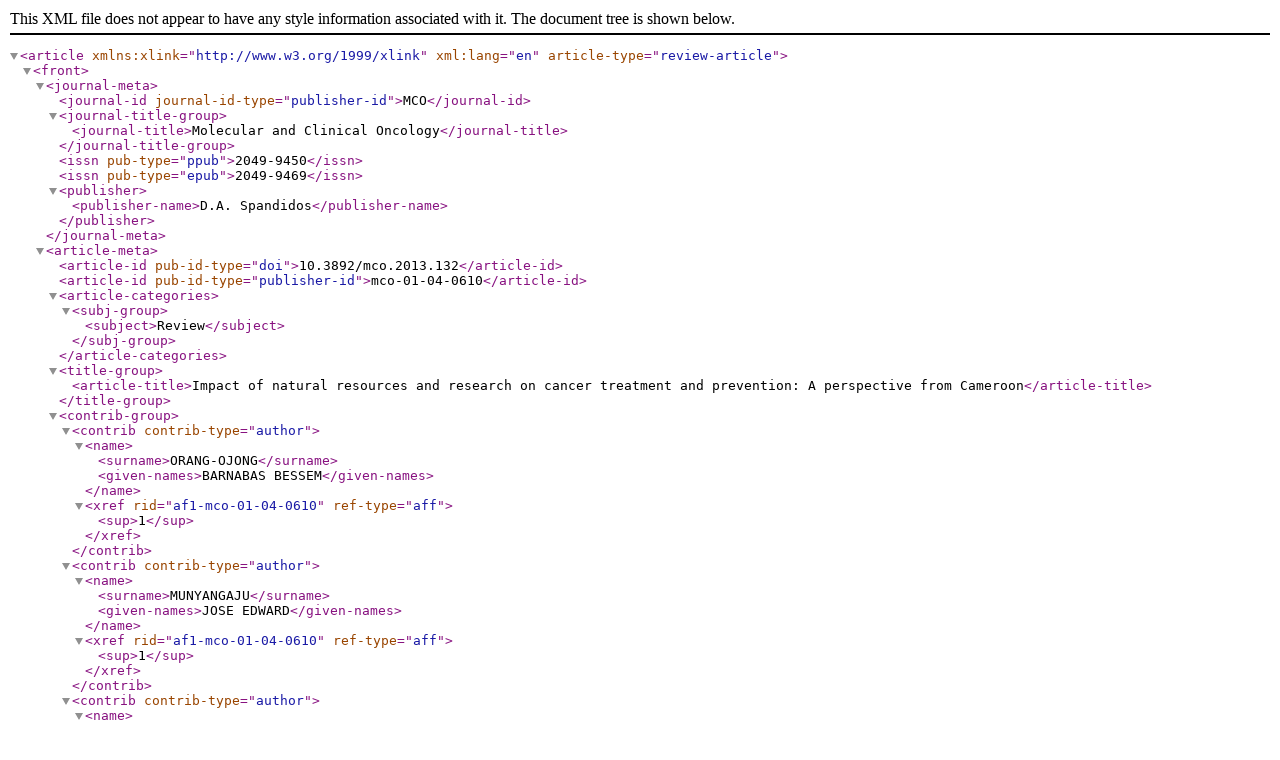

--- FILE ---
content_type: application/xml;charset=UTF-8
request_url: https://www.spandidos-publications.com/27786/viewXml
body_size: 24427
content:
<?xml version="1.0" encoding="utf-8"?>
<!DOCTYPE article PUBLIC "-//NLM//DTD Journal Publishing DTD v3.0 20080202//EN" "journalpublishing3.dtd">
<article xml:lang="en" article-type="review-article" xmlns:xlink="http://www.w3.org/1999/xlink">
<front>
<journal-meta>
<journal-id journal-id-type="publisher-id">MCO</journal-id>
<journal-title-group>
<journal-title>Molecular and Clinical Oncology</journal-title></journal-title-group>
<issn pub-type="ppub">2049-9450</issn>
<issn pub-type="epub">2049-9469</issn>
<publisher>
<publisher-name>D.A. Spandidos</publisher-name></publisher></journal-meta>
<article-meta>
<article-id pub-id-type="doi">10.3892/mco.2013.132</article-id>
<article-id pub-id-type="publisher-id">mco-01-04-0610</article-id>
<article-categories>
<subj-group>
<subject>Review</subject></subj-group></article-categories>
<title-group>
<article-title>Impact of natural resources and research on cancer treatment and prevention: A perspective from Cameroon</article-title></title-group>
<contrib-group>
<contrib contrib-type="author">
<name><surname>ORANG-OJONG</surname><given-names>BARNABAS BESSEM</given-names></name><xref rid="af1-mco-01-04-0610" ref-type="aff"><sup>1</sup></xref></contrib>
<contrib contrib-type="author">
<name><surname>MUNYANGAJU</surname><given-names>JOSE EDWARD</given-names></name><xref rid="af1-mco-01-04-0610" ref-type="aff"><sup>1</sup></xref></contrib>
<contrib contrib-type="author">
<name><surname>WEI</surname><given-names>MA SHANG</given-names></name><xref rid="af1-mco-01-04-0610" ref-type="aff"><sup>1</sup></xref></contrib>
<contrib contrib-type="author">
<name><surname>LIN</surname><given-names>MIAO</given-names></name><xref rid="af1-mco-01-04-0610" ref-type="aff"><sup>1</sup></xref></contrib>
<contrib contrib-type="author">
<name><surname>WEI</surname><given-names>FAN GUAN</given-names></name><xref rid="af1-mco-01-04-0610" ref-type="aff"><sup>1</sup></xref></contrib>
<contrib contrib-type="author">
<name><surname>FOUKUNANG</surname><given-names>CHARLES</given-names></name><xref rid="af2-mco-01-04-0610" ref-type="aff"><sup>2</sup></xref></contrib>
<contrib contrib-type="author">
<name><surname>ZHU</surname><given-names>YAN</given-names></name><xref rid="af1-mco-01-04-0610" ref-type="aff"><sup>1</sup></xref><xref rid="c1-mco-01-04-0610" ref-type="corresp"/></contrib></contrib-group>
<aff id="af1-mco-01-04-0610">
<label>1</label>Tianjin State Key Laboratory of Modern Chinese Medicine, Institute of Traditional Chinese Medicine and Development, Tianjin University of Traditional Chinese Medicine, Tianjin 300139, 
<country>P.R. China</country>;</aff>
<aff id="af2-mco-01-04-0610">
<label>2</label>Department of Pharmacy and Traditional Pharmacopoeia Development, University of Yaound&#x000E9; 1, Yaound&#x000E9; and Faculty of Medicine University of Bamenda, Yaound&#x000E9; 00237, 
<country>Cameroon</country></aff>
<author-notes>
<corresp id="c1-mco-01-04-0610">Correspondence to: Dr Yan Zhu, Tianjin State Key Laboratory of Modern Chinese Medicine, Institute for Traditional Chinese Medicines Research and Development, Tianjin University of Traditional Chinese Medicines, 88 Yuquan Road, Nankai, Tianjin 300193, P.R. China, E-mail: <email>yanzhu.harvard@gmail.com</email></corresp></author-notes>
<pub-date pub-type="ppub">
<month>07</month>
<year>2013</year></pub-date>
<pub-date pub-type="epub">
<day>27</day>
<month>05</month>
<year>2013</year></pub-date>
<volume>1</volume>
<issue>4</issue>
<fpage>610</fpage>
<lpage>620</lpage>
<history>
<date date-type="received">
<day>22</day>
<month>09</month>
<year>2012</year></date>
<date date-type="accepted">
<day>19</day>
<month>02</month>
<year>2013</year></date></history>
<permissions>
<copyright-statement>Copyright &#x000A9; 2013, Spandidos Publications</copyright-statement>
<copyright-year>2013</copyright-year>
<license license-type="open-access" xlink:href="http://creativecommons.org/licenses/by/3.0">
<license-p>This is an open-access article licensed under a Creative Commons Attribution-NonCommercial 3.0 Unported License. The article may be redistributed, reproduced, and reused for non-commercial purposes, provided the original source is properly cited.</license-p></license></permissions>
<abstract>
<p>Cancer is a significant public health concern and treatment poses a problem and is frequently unsuccessful. As such, continuous efforts in the search for new agents and therapies to improve survival are required. A considerable number of plant extracts and isolated compounds possess significant anti-proliferative or pro-apoptotic effects. The majority of biologically active compounds belong to terpenoids, phenolics and alkaloids. Terpenoid plants such as <italic>Hypericum lanceolatum</italic> and a few alkaloid plants have been found to be potent anti-parasitic agents but have exhibited poor antimicrobial effects. The screening of medicinal plants for anticancer drugs has provided modern medicine with effective cytotoxic pharmaceuticals. Numerous medicinal plants have traditionally been used for the treatment of various ailments. However, a number of these medicinal plants have not been standardized and their mechanisms of actions are generally unknown. Active drug discovery research using local medicinal plants is ongoing. Some of these plant-derived compounds, including 3,39-dimethoxy-49-<italic>O</italic>-&#x003B2;-<sc>d</sc>-xylopyronosylellagic acid, have been tested for their potential use as anticancer agents. This review discussed the scope and possibility of natural products as anticancer remedy.</p></abstract>
<kwd-group>
<kwd>cancer</kwd>
<kwd>anticancer therapy</kwd>
<kwd>medicinal plants</kwd>
<kwd>treatment</kwd>
<kwd>prevention</kwd>
<kwd>natural resources</kwd></kwd-group></article-meta></front>
<body>
<sec sec-type="other">
<title>Contents</title>
<list list-type="order">
<list-item>
<p>Introduction</p></list-item>
<list-item>
<p>Background</p></list-item>
<list-item>
<p>Rationale</p></list-item>
<list-item>
<p>Methods for conducting information search</p></list-item>
<list-item>
<p>Government agenda</p></list-item>
<list-item>
<p>Cameroon cancer statistics</p></list-item>
<list-item>
<p>Quality of care to cancer patients in Cameroon</p></list-item>
<list-item>
<p>Government interventions</p></list-item>
<list-item>
<p>National cancer control</p></list-item>
<list-item>
<p>Community interventions</p></list-item>
<list-item>
<p>Current status of radiotherapy and chemotherapy services in Africa and Cameroon</p></list-item>
<list-item>
<p>Limitations in resources: Anticancer drugs</p></list-item>
<list-item>
<p>Limitations of resources: Radiotherapy</p></list-item>
<list-item>
<p>Ethno-search for cancer therapy in Cameroon</p></list-item>
<list-item>
<p>Clinical cancer study efforts</p></list-item>
<list-item>
<p>Knowledge gaps</p></list-item>
<list-item>
<p>Conclusion</p></list-item></list></sec>
<sec sec-type="other">
<label>1.</label>
<title>Introduction</title>
<p>Cancer is considered the leading cause of death in developed countries and the second leading cause of death in developing countries (<xref rid="b1-mco-01-04-0610" ref-type="bibr">1</xref>&#x02013;<xref rid="b5-mco-01-04-0610" ref-type="bibr">5</xref>).The burden of cancer is notably heavier in developing countries due to factors including age and lifestyle choices such as smoking, physical inactivity, and consumption of genetically modified foods that may lead to cancer (<xref rid="b6-mco-01-04-0610" ref-type="bibr">6</xref>). Approximately 12.7 million cancer cases and 7.6 million cancer deaths are estimated to have occurred in 2008 worldwide, with 56&#x00025; of the cases and 64&#x00025; of the deaths in the economically developing world (<xref rid="b7-mco-01-04-0610" ref-type="bibr">7</xref>,<xref rid="b8-mco-01-04-0610" ref-type="bibr">8</xref>). Deaths from cancer worldwide are projected to continue rising, with an estimated 13.1 million deaths expected in 2030 (<xref rid="b9-mco-01-04-0610" ref-type="bibr">9</xref>,<xref rid="b10-mco-01-04-0610" ref-type="bibr">10</xref>).</p>
<p>In 2008, 715,000 new cases of cancer and 542,000 new cancer deaths were recorded in Africa, rendering cancer an emerging public health concern (<xref rid="b12-mco-01-04-0610" ref-type="bibr">12</xref>). These numbers are likely to double within the next 20 years for the reasons mentioned above (<xref rid="b1-mco-01-04-0610" ref-type="bibr">1</xref>). Furthermore, an increase in the frequency of diagnosis of various types of cancer such as lung, female breast and prostate cancers has been observed due to lifestyle changes and detection practices associated with urbanization and economic development (<xref rid="b7-mco-01-04-0610" ref-type="bibr">7</xref>,<xref rid="b8-mco-01-04-0610" ref-type="bibr">8</xref>). In Cameroon, cancer accounts for 3&#x00025; of deaths from all ages annually (<xref rid="b1-mco-01-04-0610" ref-type="bibr">1</xref>&#x02013;<xref rid="b4-mco-01-04-0610" ref-type="bibr">4</xref>) and the cancer risk for both males and females prior to the age of 75 is 8.7&#x00025; (<xref rid="t1-mco-01-04-0610" ref-type="table">Table I</xref>). Data concerning cancer statistics in Cameroon are generally lacking at national and institutional levels. Therefore, the aim of this review was to assess some cases from the perspective of Cameroon as a developing or low-income country.</p>
<p>Our knowledge regarding cancer prevention and control has increased, yet the number of cancer cases is on the increase. Should this trend continue, 16.5 million new cases of cancer are expected to be diagnosed in 2020 (<xref rid="b1-mco-01-04-0610" ref-type="bibr">1</xref>&#x02013;<xref rid="b4-mco-01-04-0610" ref-type="bibr">4</xref>) with an approximate 10 million deaths expected, two-thirds of which are likely to occur in developing nations (<xref rid="b14-mco-01-04-0610" ref-type="bibr">14</xref>). Although obtaining government subsidies is crucial for the diagnosis and treatment of cancer patients in Cameroon, cancer drugs remain both expensive and scarce. Through the National Cancer Control Programs, the state of Cameroon together with partners such as Sanofi Aventis is attempting to ensure accessibility to drugs in a cost-effective manner (<xref rid="b15-mco-01-04-0610" ref-type="bibr">15</xref>).</p>
<p>Cameroon has recently followed the global trend of directing attention towards the search for alternative treatments and the use of active herbal compounds for the treatment of cancer and other diseases. In Cameroon, terpenoid plants such as <italic>Hypericum lanceolatum</italic>(<xref rid="b16-mco-01-04-0610" ref-type="bibr">16</xref>) have been identified as extremely potent anti-parasitic agents but have demonstrated poor antimicrobial effects (<xref rid="b17-mco-01-04-0610" ref-type="bibr">17</xref>&#x02013;<xref rid="b19-mco-01-04-0610" ref-type="bibr">19</xref>). This review discusses the scope and potential impact of natural products from Cameroon as anticancer remedy.</p></sec>
<sec sec-type="other">
<label>2.</label>
<title>Background</title>
<p>Cameroon is a central African country whose natural environment covers four bio-ecological zones from south to north: the equatorial forest, the Guinea savannah, the Sahel savannah and the encroaching desertification in the far north. Commonly referred to as Africa in miniature, Cameroon has an estimated 250 ethno-linguistic groups from five regional-cultural groups spread across the various ecological zones: the Semi-Bantus (western highlanders) including the Bamileke, Bamoun and numerous smaller entities in the North-West situated in the Guinea Savannah, who constitute 38&#x00025; of the population; the Bantus, coastal tropical forest peoples, including the Bassa, Douala and numerous smaller entities in the South-West, who constitute 12&#x00025; of the population; the southern tropical forest peoples, including the Ewondo, Bulu, and Fang (all Beti subgroups), Maka and Pygmies (known as Bakas), who constitute 18&#x00025; of population; the predominantly Islamic peoples of the northern regions (the Sahel) and central highlands, including the Fulani, who constitute 18&#x00025;; and the Hamites and Semites peoples of the Sahel and central highlands, who constitute 14&#x00025; of the population (<xref rid="b20-mco-01-04-0610" ref-type="bibr">20</xref>&#x02013;<xref rid="b22-mco-01-04-0610" ref-type="bibr">22</xref>). This ethnic and cultural diversity impacts on the perception, treatment-seeking behavior and care for cancer and related illnesses.</p>
<p>According to the 2008 statistics of the WHO, the population of Cameroon is 19.088 million, and as with the majority of African countries, has a low-income economy (<xref rid="b1-mco-01-04-0610" ref-type="bibr">1</xref>&#x02013;<xref rid="b4-mco-01-04-0610" ref-type="bibr">4</xref>). Over the past 5 years the average gross domestic product (GDP) growth of the country has been 3.5&#x00025;, below the originally estimated 5&#x00025; and drawn mainly from three sectors (<xref rid="f1-mco-01-04-0610" ref-type="fig">Fig. 1</xref>) (<xref rid="b23-mco-01-04-0610" ref-type="bibr">23</xref>). Recent figures have revealed that, between 2000 and 2009 the country experienced economic growth at an average annual rate of 3&#x00025; (<xref rid="b24-mco-01-04-0610" ref-type="bibr">24</xref>). An increase in the growth of trade with a valued import and export of 56&#x00025; has also been observed (<xref rid="b24-mco-01-04-0610" ref-type="bibr">24</xref>). As such, there are ongoing social and economic changes resulting in increased urbanization with potentially negative consequences that could affect health in the short- or long-term.</p>
<p>However, there is great disparity in the distribution of wealth generated by economic growth, with 32.8&#x00025; of the Cameroonian population living below the poverty line (&#x0003C;US&#x00024;1/day) (<xref rid="b1-mco-01-04-0610" ref-type="bibr">1</xref>&#x02013;<xref rid="b4-mco-01-04-0610" ref-type="bibr">4</xref>). Thus, the poverty-stricken primary victims of cancer and other diseases have limited access to health services, due to the high cost of diagnosis and treatment (&#x0223C;2.1 million francs) (<xref rid="b25-mco-01-04-0610" ref-type="bibr">25</xref>,<xref rid="b26-mco-01-04-0610" ref-type="bibr">26</xref>). The cost of health services is beyond the means of an average Cameroonian according to officials of the National Cancer Control Committee (NCCC) (<xref rid="b23-mco-01-04-0610" ref-type="bibr">23</xref>,<xref rid="b25-mco-01-04-0610" ref-type="bibr">25</xref>,<xref rid="b27-mco-01-04-0610" ref-type="bibr">27</xref>). As a consequence of the aforementioned socio-economic changes, Cameroon may now be experiencing a double burden of infectious and chronic non-communicable diseases (NCDs). The burden of infectious diseases largely driven by malaria, HIV/AIDS and tuberculosis is already weighing heavily on the economy. However, an increase in the burden of NCDs, exhibiting elements of a health transition, in which a combination of acute and chronic diseases coexist in the same population and compete for limited resources has been a critical issue (<xref rid="b13-mco-01-04-0610" ref-type="bibr">13</xref>,<xref rid="b27-mco-01-04-0610" ref-type="bibr">27</xref>).</p></sec>
<sec sec-type="other">
<label>3.</label>
<title>Rationale</title>
<p>In their global statistic paper, Jemal <italic>et al</italic> (<xref rid="b7-mco-01-04-0610" ref-type="bibr">7</xref>,<xref rid="b8-mco-01-04-0610" ref-type="bibr">8</xref>) concluded that a &#x02018;significant proportion of the worldwide burden of cancer could be prevented through the application of existing cancer control knowledge, and by implementing programs for tobacco control, vaccination (for liver and cervical cancers) and early detection and treatment, as well as public health campaigns promoting physical activity and healthier dietary patterns&#x02019; and that &#x02018;implementing and sustaining such actions requires concerted efforts among private and government public health agencies and the pharmaceutical industry, as well as individual and government donors&#x02019;. In this study, we assess the efforts made by both the government and private sector in the fight against cancer in Cameroon in the areas of research, treatment and prevention. Emphasis is laid on research activities in the field of cancer, particularly in the area of anticancer research with regard to herbal sources and alternative treatments (<xref rid="b28-mco-01-04-0610" ref-type="bibr">28</xref>&#x02013;<xref rid="b30-mco-01-04-0610" ref-type="bibr">30</xref>). Key questions to be addressed include: i) whether the cause of the increased incidence of cancers can be identified; ii) which interventions are effective and which interventions fail to improve the quality of care of the cancer care receiver; iii) how to utilize the local and unique natural resources to reduce the cost of cancer treatment. These questions may be addressed by examining the literature available on the prospect of cancer research in Cameroon with a focus on the impact of natural resources and research on cancer treatment and prevention.</p></sec>
<sec sec-type="methods">
<label>4.</label>
<title>Methods for conducting information search</title>
<p>The literature was reviewed and a search was conducted using keywords including cancer, Cameroon, epidemiology, management, research, herbs, as well as a combination of these in different permutations. A number of studies on cancer and associated diseases in Cameroon were reviewed for this study (<xref rid="b1-mco-01-04-0610" ref-type="bibr">1</xref>&#x02013;<xref rid="b4-mco-01-04-0610" ref-type="bibr">4</xref>,<xref rid="b15-mco-01-04-0610" ref-type="bibr">15</xref>,<xref rid="b18-mco-01-04-0610" ref-type="bibr">18</xref>&#x02013;<xref rid="b20-mco-01-04-0610" ref-type="bibr">20</xref>). The review focused on published and gray literature on anticancer activities of the government of Cameroon, Cameroonians and all stakeholders involved in the domain of cancer. Cameroonian investigators as well as research organizations on cancer were also contacted for additional information and gray literature. The search was also carried out in the TUTCM e-library. Search methods were manual and electronic. Databases and search engines including Google, Yahoo, Hinari and PubMed were searched to access other relevant publications. International organizations such as WHO, UNICEF, GTZ, IFORD and the UNDP were also contacted for possible information through their websites. The keywords used in the search were based on cancer and Cameroon. Several authorities were consulted through personal communication to complement the review of the literature. Any documents consulted were both in English and French, the two official languages of Cameroon.</p></sec>
<sec sec-type="other">
<label>5.</label>
<title>Government agenda</title>
<p>In its growth and strategy manuscript of 2010, the government of Cameroon established specific aims constituting a reference framework for: i) reducing poverty to a socially acceptable level; ii) reaching middle-income country status; iii) becoming a newly industrialized country; iv) consolidating the democratic process and strengthening national unity (<xref rid="b23-mco-01-04-0610" ref-type="bibr">23</xref>). To attain this general vision, the specific objectives of the strategy involved: i) increasing growth to an annual average of 5.5&#x00025; over the 2010&#x02013;2020 period; ii) reducing underemployment from 75.8 to below 50&#x00025; in 2020, with the creation of numerous formal jobs over this 10-year period; and iii) reducing the monetary poverty rate from 39.9&#x00025; in 2007 to 28.7&#x00025; in 2020. To achieve these objectives, the government intends to implement in a coherent and integrated manner: i) a growth strategy, ii) an employment strategy, and iii) a strategy to improve governance and the central government&#x02019;s strategic management (<xref rid="b23-mco-01-04-0610" ref-type="bibr">23</xref>).</p>
<p>To attain specific objectives, for example, objective ii), the government launched a mass recruitment of 25,000 youths from all disciplines into the civil service in 2011. Actions such as these are paramount in ensuring that chronic diseases such as cancer, currently faced with expensive health care services, receive more attention in economic terms.</p></sec>
<sec sec-type="other">
<label>6.</label>
<title>Cameroon cancer statistics</title>
<p>GLOBOCAN statistics of Cameroon showed that the age-standardized rate of cancer deaths is 73.1/100,000 persons/year and the risk of succumbing to any type of cancer prior to the age of 75 was 11&#x00025; (<xref rid="b7-mco-01-04-0610" ref-type="bibr">7</xref>&#x02013;<xref rid="b10-mco-01-04-0610" ref-type="bibr">10</xref>,<xref rid="b31-mco-01-04-0610" ref-type="bibr">31</xref>). The most common cancer types are breast, uterine cervix, liver, non-Hodgkin&#x02019;s lymphoma and prostate cancer. Prostate cancer is the most common malignancy in men, with an age-standardized incidence rate of 19.2 and a mortality rate of 15.2/100,000 persons/year. In women, breast and cervical cancers are the most prevalent tumors, with breast cancer recording the age-standardized incidence rate of 27.9 and a mortality rate of 16.6/100,000 persons/year. For cervical cancer, the age-standardized incidence rate is 24 and mortality 19/100,000 persons/year (<xref rid="b1-mco-01-04-0610" ref-type="bibr">1</xref>&#x02013;<xref rid="b4-mco-01-04-0610" ref-type="bibr">4</xref>,<xref rid="b7-mco-01-04-0610" ref-type="bibr">7</xref>,<xref rid="b8-mco-01-04-0610" ref-type="bibr">8</xref>). Other less frequent female genital cancers in order of decreasing frequency include ovarian, endometrial and vulva. These cancers, often diagnosed at advanced stages, result in the belief that cancer is incurable and therefore lethal. Efforts have been under way to reverse these statistics in the area of early diagnosis, treatment and prevention in recent years. Several studies support the existence of screening programs for cervical, breast and prostate cancers in Cameroon (<xref rid="b32-mco-01-04-0610" ref-type="bibr">32</xref>&#x02013;<xref rid="b34-mco-01-04-0610" ref-type="bibr">34</xref>). However, the impact of the activities of these programs on prevalence, incidence and death rates have yet to be determined. Therefore, whether these programs have contributed to reducing cancer-related deaths over time is unclear. As the NCCC registry does not extend to the national territory, there is no national population-based cancer registry, although one is available for the capital city, Yaound&#x000E9; (<xref rid="b35-mco-01-04-0610" ref-type="bibr">35</xref>). Due to the attitudes and beliefs of the population regarding cancer, a national cancer screening program is organized periodically, although only in the regions of Yaound&#x000E9; and Douala. As such, the rural population, which is most affected, is not included.</p>
<p>The international agency for research on cancer (IARC) in 2008, estimated the top 10 population-based age-standardized incidences of cancers for both men and women in Cameroon (<xref rid="f2-mco-01-04-0610" ref-type="fig">Figs. 2</xref>&#x02013;<xref rid="f5-mco-01-04-0610" ref-type="fig">5</xref>). These data indicate that the rate of cancer prevalence and related deaths is critical. Prostate cancer is the most common cancer among men in Cameroon (<xref rid="f2-mco-01-04-0610" ref-type="fig">Fig. 2</xref>), followed by liver cancer, non-Hodgkin&#x02019;s lymphoma (NHL), Kaposi sarcoma, colorectal cancer, leukemia, stomach and lung cancer. In women, breast cancer is the most common type of cancer (<xref rid="f3-mco-01-04-0610" ref-type="fig">Fig. 3</xref>), followed by cervical cancer, non-Hodgkin&#x02019;s lymphoma (NHL), liver, ovarian, colorectal and uterine cancer, leukemia, and stomach cancer. The leading cause of cancer-related deaths among women in Cameroon is cervical cancer (<xref rid="f4-mco-01-04-0610" ref-type="fig">Fig. 4</xref>), followed by breast cancer, non-Hodgkin&#x02019;s lymphoma (NHL), liver, ovarian and colorectal cancer, leukemia, and stomach cancer, whereas in men, it is prostate cancer followed by other cancer types (<xref rid="f5-mco-01-04-0610" ref-type="fig">Fig. 5</xref>).</p>
<p>Of note is evidence of male breast cancer in Cameroon. In a study conducted by Ndom <italic>et al</italic> (<xref rid="b15-mco-01-04-0610" ref-type="bibr">15</xref>) a male-to-female breast cancer ratio of 3.7&#x00025; was noted. Therefore, male breast cancer should be considered in the fight against cancer.</p></sec>
<sec sec-type="other">
<label>7.</label>
<title>Quality of care to cancer patients in Cameroon</title>
<p>Cancer surveillance in Cameroon is scarce and where it occurs, it is usually not well-organized, while the records for cancer-related deaths are inaccurate as the majority of cancer-related deaths are not reported or recorded due to limited services available in most areas, with the exception of Yaound&#x000E9; and Douala (<xref rid="b36-mco-01-04-0610" ref-type="bibr">36</xref>,<xref rid="b37-mco-01-04-0610" ref-type="bibr">37</xref>). Patients usually present at hospital with an advanced stage of the disease (<xref rid="b15-mco-01-04-0610" ref-type="bibr">15</xref>,<xref rid="b32-mco-01-04-0610" ref-type="bibr">32</xref>,<xref rid="b35-mco-01-04-0610" ref-type="bibr">35</xref>) due to various factors including ignorance, local beliefs and poverty, although the reasons for delayed diagnosis and treatment remain to be elucidated in qualitative and quantitative investigations. Delay in hospital visitations has also been compounded by traditional healers, medical and paramedical staff, who for financial or other reasons, treat cancer patients without appropriate skills. This is exacerbated by the fact that cancer treatment centers are centralized in Yaound&#x000E9; and Douala only, allowing patients to seek alternative treatement and care. This situation can be improved by identification and training of traditional healers whose use of herbs has provided evidence of tumor regression. The anti-proliferative activities of their decoctions should be tested and better guided in their practice (<xref rid="b32-mco-01-04-0610" ref-type="bibr">32</xref>).</p>
<p>Inadequacy of equipment limits the practice of cancer case management and treatment in most African countries (<xref rid="b12-mco-01-04-0610" ref-type="bibr">12</xref>,<xref rid="b38-mco-01-04-0610" ref-type="bibr">38</xref>). In Cameroon, oncology is not a popular medical specialty among young medical officers and nurses, which aggravates the shortage of care providers to these patients. Additionally, despite the National Committee&#x02019;s successful efforts to secure drugs at a reduced cost, drugs used for chemotherapy are expensive. Cancer control in national health development programs has been promoted, however, adequate funding to achieve these goals is critical.</p></sec>
<sec sec-type="other">
<label>8.</label>
<title>Government interventions</title>
<p>The government of Cameroon has ratified the WHO&#x02019;s Framework Convention on Tobacco Control (FCTC), but it remains largely non-compliant to any existing FCTC measures (<xref rid="b39-mco-01-04-0610" ref-type="bibr">39</xref>). A number of tobacco control measures exist in Cameroon, including some limited smoke-free legislations, which, however, are frequently not implemented. Drope refers to this lack of implementation as &#x02018;the politics of smoke-free policy&#x02019; (<xref rid="b40-mco-01-04-0610" ref-type="bibr">40</xref>). Additionally, the national tobacco control program keeps no data regarding the trends in tobacco consumption and consumer behaviors in public places, and the progress of this program is hardly evaluated (<xref rid="b41-mco-01-04-0610" ref-type="bibr">41</xref>).</p>
<p>Health warnings on cigarette packs, such as &#x02018;cigarette smoking is dangerous to your health&#x02019;, and advertisements against smoking are recent events in Cameroon as the national tobacco control and taxation bill did not include all aspects of the FCTC. Thus, there is a need for more effective tobacco control programs, as well as to enforce the legislation that prohibits smoking in all public places, address the issue of free advertising by the tobacco industry, increase public awareness of the health hazards associated with cigarette smoking and other tobacco products, as well as restrict the access of young persons to cigarettes (<xref rid="b39-mco-01-04-0610" ref-type="bibr">39</xref>).</p>
<p>This campaign has faced great setbacks partly due to cigarette smoking being a lifestyle choice for most uniformed services in Cameroon, particularly the military and gendarmerie. Cameroon has only recently attempted to actively implement smoke-free regulations and directives, such as the banning of smoking in public buildings by the ministry of Public Health. Recent studies have reported an informal ban on smoking on public transportation services (<xref rid="b6-mco-01-04-0610" ref-type="bibr">6</xref>). In late 2009, a team of tobacco control advocates, funded by the ATSA initiative, initiated a program to implement smoke-free policies in Mfoundi beyond just government buildings to include other public (e.g., hospitals, educational institutions, healthcare facilities and tourist establishments) and private environments (e.g., workplaces) (<xref rid="b42-mco-01-04-0610" ref-type="bibr">42</xref>,<xref rid="b43-mco-01-04-0610" ref-type="bibr">43</xref>). In this ongoing effort, the advocacy team continues to engage civil society organizations, enforcement officials and the local authorities as key partners.</p>
<p>At present, no national food policy exists in Cameroon. A few legislations guiding the registration of food products in Cameroon are applicable with a mandate on food products to demarcate the following information: food labeling, nutritional value of foods, microbial content and additives clearly evident on packaging (<xref rid="b44-mco-01-04-0610" ref-type="bibr">44</xref>). However, 32&#x00025; of the Cameroonian population is illiterate (<xref rid="b3-mco-01-04-0610" ref-type="bibr">3</xref>,<xref rid="b4-mco-01-04-0610" ref-type="bibr">4</xref>) and a great proportion of the general population is illiterate and not likely to read the packaging information on these products.</p></sec>
<sec sec-type="other">
<label>9.</label>
<title>National cancer control</title>
<p>In a telephone interview to an undisclosed source, Dr Anderson Doh of the Faculty of Medicine and Biomedical Sciences of Yaound&#x000E9; addressed key questions pertaining to cancer control in Cameroon. From his responses, a national committee for the control of cancer was set up on October 24, 1990 whose activities were limited and only consisted of periodic screening campaigns (2 or 3 times/year) for cancers of the cervix, breast and prostate. Occasional screening campaigns were also organized by a few specialists. These activities were, however, not coordinated.</p>
<p>The NCCC was reorganized by ministerial decision N&#x000B0;0153/MSP/CAB of 13 January 2002, and charged with six general objectives and nine specific objectives. Priority objectives involved the prevention of cancer, diagnosis and treatment of cancer cases, collection of data, undertaking of research and mobilization of resources. In 2004, it published a comprehensive plan including all the main components. This plan cannot be fully implemented, however, due to lack of funds. After implementing its 2006/2020 strategic plan, the NCCC was revised.</p>
<p>Anti-mitotic drugs are provided at &#x0003C;40&#x00025; the cost in private pharmacies with funding from the Ministry of Health, especially funds from the &#x02018;Heavily Indebted Poor Countries (HIPC) Initiative&#x02019; (<xref rid="b25-mco-01-04-0610" ref-type="bibr">25</xref>). Individuals take care of their patients. Since 80&#x00025; of cancer patients present at a late stage of the disease, palliative care is a significant component of the NCCC. On 6th April 2006, the Ministry of Health signed a partnership agreement with the International Network for Cancer Treatment and Research (INCTR) with the objective of initiating a palliative care program. As from 2006, analgesics used for pain treatment were subsidized by the ministry of health. A national vaccination for hepatitis B as a preventive measure was initiated in 2005 to help limit the development of liver cirrhosis and viral-induced liver cancer in Cameroonians.</p>
<p>The overall objective of the NCCC is to reduce cancer-related morbidity and mortality in Cameroon and to create a cancer registry, albeit the data currently available for this registry are drawn from the district, regional and referral hospitals only. Information from the rural areas is therefore lacking, particularly as the effect of the NCCC is evident only in Yaound&#x000E9; and Douala at major hospitals.</p>
<p>Notably, in 2004, the government signed a convention with the pharmaceutical company Sanofi Aventis, which resulted in the reduction of cost of the company&#x02019;s most effective cancer drug (taxotere) to &#x0223C;70&#x00025;. The drug according to company officials had been previously sold at 480,000 Francs, while following the convention the cost was set at 170,000 Francs. As part of activities to mark the national cancer prevention week in Cameroon a series of surgical operations were carried out by a team of American and Cameroonian specialists. Specialized cancer treatment centers are available where early stages of cancer can be diagnosed and treated. These centers also provide palliative and psychological care to cancer patients. Considering that some cancer diagnoses are extremely expensive, the NCCC has developed more cost-effective but highly efficient procedures to diagnose certain types of cancer. The NCCC has produced and distributed numerous detailed documents on cancer and trained a large number of health personnel on cancer-related issues. Well-equipped mobile diagnosis and treatment teams proceed from Yaound&#x000E9; to towns and villages around the country to carry out awareness campaigns, as well as screening and treatment of cancer cases on a volunteer basis.</p></sec>
<sec sec-type="other">
<label>10.</label>
<title>Community interventions</title>
<p>Nationwide campaigns to promote physical activity, good nutrition, and tobacco control do not exist. Instead, sporadic activities are often organized around particular events such as the national cancer week that are usually ceremonial and limited to health administrative regions such as Yaound&#x000E9; and Douala. These health promotion activities used both conventional (mass media, health facilities and distribution of health education materials) and non-conventional (meetings in market places, in churches/mosques and health education activities in schools) methods to promote good health. The Cameroon Baptist Convention Health Board runs a cervical prevention and Women&#x02019;s Health Programme (WHP) in the private confessional sector. Evaluation studies on the impact of these interventions on health outcome are lacking as do cost effectiveness analyses of these interventions. Therefore, which intervention is most effective remains to be determined.</p></sec>
<sec sec-type="other">
<label>11.</label>
<title>Current status of radiotherapy and chemotherapy services in Africa and Cameroon</title>
<p>Resources for the treatment of Cancer in Cameroon as with many developing countries are very limited. Among develo ping countries, the five-year cancer survival is lower in African nations compared to developing countries in Asia and South America (<xref rid="b45-mco-01-04-0610" ref-type="bibr">45</xref>). Poor cancer survival is a strong indication that additional investment is needed to improve the quality and accessibility of health services, disease awareness, and studies into cancer prevention, early detection, and treatment (<xref rid="b45-mco-01-04-0610" ref-type="bibr">45</xref>,<xref rid="b46-mco-01-04-0610" ref-type="bibr">46</xref>). The INCTR reported the global anticancer drug sales (<xref rid="f6-mco-01-04-0610" ref-type="fig">Fig. 6</xref>).</p></sec>
<sec sec-type="other">
<label>12.</label>
<title>Limitations in resources: Anticancer drugs</title>
<p><xref rid="f6-mco-01-04-0610" ref-type="fig">Fig. 6</xref> shows the percentage of anticancer drug sales (grey bars) and the percentage of cancer burden (white bars). The USA accounts for 61&#x00025; of the anticancer drug sales in the world, but only has 18&#x00025; of the world&#x02019;s cancer burden. By contrast, the group, the &#x02018;rest of the world&#x02019;, which largely comprises low- and middle-income countries, indicates clear global inequity in cancer care (<xref rid="b10-mco-01-04-0610" ref-type="bibr">10</xref>,<xref rid="b14-mco-01-04-0610" ref-type="bibr">14</xref>). These countries account for 61&#x00025; of the world&#x02019;s burden of cancer (<xref rid="b47-mco-01-04-0610" ref-type="bibr">47</xref>), but only 5&#x00025; of anticancer drug sales. In Cameroon, a 20-year descriptive retrospective study carried out between March, 1989 and March, 2009, based on the registry and medical records of patients attending the Radiation Therapy Unit of the Yaound&#x000E9; General Hospital by Kemfang <italic>et al</italic> (<xref rid="b36-mco-01-04-0610" ref-type="bibr">36</xref>), revealed that 57.55&#x00025; of patients received neoadjuvant chemotherapy and 27.32&#x00025; adjuvant chemotherapy, a total of 84.87&#x00025; of patients receiving chemotherapy. They also observed that the benefit from endocrine therapy was substantial, in that study, in the absence of hormone receptor status: tamoxifen was proposed to all patients, with the exception of lymphoma cases, and was used by 84.11&#x00025; of patients (<xref rid="b36-mco-01-04-0610" ref-type="bibr">36</xref>,<xref rid="b38-mco-01-04-0610" ref-type="bibr">38</xref>). However, 15.89&#x00025; of patients were not able to afford tamoxifen. Aromatase inhibitors or activators (anastrozole, letrozole, and exemestane) that have demonstrated better efficacy than tamoxifen, could also not be utilized due to their lack of availability or high cost (<xref rid="b36-mco-01-04-0610" ref-type="bibr">36</xref>).</p>
<p>Although the results appear promising, it is crucial to note that these were data derived from only the radiation unit of a single hospital of breast cancer patients over 20 years from a population with annual cases of cancer of &#x0003E;11,700 patients (<xref rid="b1-mco-01-04-0610" ref-type="bibr">1</xref>&#x02013;<xref rid="b4-mco-01-04-0610" ref-type="bibr">4</xref>).</p>
<p>When compared with developed and middle-income countries, it is evident that there is a need to intensify search for anticancer lead compounds from local Cameroonian herbs and the development of alternative therapy for cancer case management in Cameroon. Based on the evidence above, the search for hormonal therapy from natural sources would be a possible relief for the Cameroonian cancer patient and care giver. For example, whether the potential use of phytoestrogens derived from the Cameroonian natural flora offers a cheaper alternative to the current synthetic and expensive hormonal therapies should be investigated. In Cameroon, traditional medicine is important in health care, with 80&#x00025; of people being treated for diseases such as malaria. Traditional medicine is widespread in rural areas where people do not always depend on &#x02018;Western&#x02019; medicine (<xref rid="b48-mco-01-04-0610" ref-type="bibr">48</xref>). Thus, it is necessary to determine which interventions of the Cameroonian traditional medical systems require strengthening to be of benefit in cancer treatment.</p></sec>
<sec sec-type="other">
<label>13.</label>
<title>Limitations of resources: Radiotherapy</title>
<p>By 2004, there were &#x0223C;2,500 radiotherapy centers and 3,700 machines available for cancer treatment in the developing world. Additionally, although there was a pressing need for radiotherapy for &#x0223C;3 million patients in the developing world, the number of centers and machines available in those countries were sufficient for only 1.85 million patients. By contrast, countries including Cameroon had only one machine available for over 19,000,000 patients in contrast to one machine for 250,000 patients in high-income countries (<xref rid="b11-mco-01-04-0610" ref-type="bibr">11</xref>,<xref rid="b46-mco-01-04-0610" ref-type="bibr">46</xref>,<xref rid="b49-mco-01-04-0610" ref-type="bibr">49</xref>). Over 20 countries, mostly in sub-Saharan Africa had no radiotherapy machines according to the International Atomic Energy Agency standards. To compound the problem, many existing machines were not being used due to a lack of maintenance of the equipment, expired sources of cobalt, or a lack of radiotherapists or physicists (<xref rid="b26-mco-01-04-0610" ref-type="bibr">26</xref>). Little change has been noted in this situation in the last 8 years for many African countries.</p>
<p>In a comparison between high-income countries (HIC) and low- and middle-income countries (LMICs), it was observed that between 50 and 60&#x00025; of patients in HIC diagnosed with cancer were administered radiotherapy at some point during their treatment, while for patients living in LMICs, radiotherapy remains an unattainable treatment option, with only 25&#x00025; of radiotherapy patients in LMICs having access to the radiotherapy treatment. There is therefore a need to increase the survival rate (<xref rid="b11-mco-01-04-0610" ref-type="bibr">11</xref>). While in some HIC, external radiotherapy only accounts for 5&#x00025; of the total cost of cancer care, for many LMICs the infrastructure for and capital costs of initiating radiotherapy are extremely high, sometimes reaching &#x0003E;&#x00024;4 million/U (<xref rid="b26-mco-01-04-0610" ref-type="bibr">26</xref>,<xref rid="b11-mco-01-04-0610" ref-type="bibr">11</xref>). When auxiliary costs such as training and maintenance are added, the total price is vastly increased (<xref rid="b26-mco-01-04-0610" ref-type="bibr">26</xref>).</p>
<p>Between 1998 and 2002, Cameroon had only two mega-voltage machines available for the estimated 14.5 million people, while 12,949 cases of cancer were reported (<xref rid="b26-mco-01-04-0610" ref-type="bibr">26</xref>). Between 1989 and 2009, the radiotherapy unit of Yaound&#x000E9; General Hospital noted a gradual increase in the number of patients receiving radiotherapy from 3 patients in 1989 to 73 patients in 2009, suggesting a mean number of 25 patients/year out of the 531 registered cases (<xref rid="b36-mco-01-04-0610" ref-type="bibr">36</xref>). In their study, Kemfang <italic>et al</italic> (<xref rid="b36-mco-01-04-0610" ref-type="bibr">36</xref>) reported that 98.80&#x00025; of patients were treated with radiotherapy delivered by the cobalt unit following surgery. This study reveals the great demand for these services, however, it is beyond the means of the average Cameroonian due to the high costs involved.</p></sec>
<sec sec-type="other">
<label>14.</label>
<title>Ethno-search for cancer therapy in Cameroon</title>
<p>The screening of medicinal plants used as anticancer drugs has provided modern medicine with effective cytotoxic pharmaceuticals (<xref rid="b50-mco-01-04-0610" ref-type="bibr">50</xref>). The US for example gets most of its anticancer drugs from natural sources such as herbs (<xref rid="b51-mco-01-04-0610" ref-type="bibr">51</xref>,<xref rid="b29-mco-01-04-0610" ref-type="bibr">29</xref>). In the last decades, scientists have been exploiting the biodiversity of pathways exhibited by the flora world to unveil lead compounds that are of great value to drug development and the field of anticancer drug research is likely to benefit from these advancements in herbal medicines. Voss <italic>et al</italic> (<xref rid="b52-mco-01-04-0610" ref-type="bibr">52</xref>) had earlier reported the development of anticancer drugs vinblastine and vincristine from <italic>Catharanthus roseus</italic>. Hostettman <italic>et al</italic> (<xref rid="b30-mco-01-04-0610" ref-type="bibr">30</xref>) were able to show that a large number of plant extracts from plant families including Guittiferae, Rubiaceae, Apocynaceae, Euphorbiaceae and Solanaceae demonstrated great potential for anticancer activities both <italic>in vitro</italic> and <italic>in vivo</italic>(<xref rid="b30-mco-01-04-0610" ref-type="bibr">30</xref>,<xref rid="b53-mco-01-04-0610" ref-type="bibr">53</xref>). These plants are located in an exceptionally rich biodiversity, and few scientific studies have been carried out in Africa in general and Cameroon in particular, on the anti-proliferative or pro-apoptotic effects of medicinal plants. However, some studies based on Cameroonian plants are presented in the subsequent paragraphs.</p>
<p>In the search for anticancer drugs from herbal extracts, a few of the studies available from Cameroonian investigators are cancer-based. For example, in 2011, Kuete <italic>et al</italic> (<xref rid="b54-mco-01-04-0610" ref-type="bibr">54</xref>) found that the compounds xanthone V1 and 2-acetylfuro-1,4-naphthoquinone of Cameroon herbal origin showed 65.8 and 59.6&#x00025;, respectively, inhibition of the growth of blood capillaries on the chorioallantoic membrane of quail eggs in an anti-angiogenic assay. Following treatment with 2-fold IC<sub>50</sub> and after 72 h, the two compounds induced cell cycle arrest in the S phase, and significant apoptosis in CCRF-CEM leukemia cells. Caspase-3/7 was activated by xanthone V1. The overall results of that study provided evidence for the cytotoxicity of compounds xanthone V1 and 2-acetylfuro-1,4-naphthoqui-none, supporting their potential use in cancer therapy (<xref rid="b54-mco-01-04-0610" ref-type="bibr">54</xref>,<xref rid="b55-mco-01-04-0610" ref-type="bibr">55</xref>).</p>
<p>Kuete and Efferth (<xref rid="b55-mco-01-04-0610" ref-type="bibr">55</xref>) recently screened 5 Cameroonian medicinal plants widely used in cancer treatment, (<italic>Sida acuta, Sida cordifolia,Sida rhombilifolia, Urena lobata</italic> and <italic>Viscum album</italic>), for their cytoxicity against Hep G2 hepatocarcinoma cells. The results showed that these plants exhibited relatively moderate anti-proliferative effects (<xref rid="b56-mco-01-04-0610" ref-type="bibr">56</xref>). However, pronounced tumor-reducing effects were observed when extracts from the roots and leaves of <italic>Bersama engleriana</italic> were used on Crown Gall tumor formation (<xref rid="b18-mco-01-04-0610" ref-type="bibr">18</xref>). An IC<sub>50</sub> of 27.16 <italic>&#x003BC;</italic>g/ml was reported for <italic>Antiaris Africana</italic> in DU-145 prostate cancer cells, while even better activity (IC<sub>50</sub> of 13.84 <italic>&#x003BC;</italic>g/ml) was recorded in Hep G2 hepatocarcinoma cells (<xref rid="b19-mco-01-04-0610" ref-type="bibr">19</xref>). One of the most active compounds isolated from <italic>Antiaris Africana</italic>, 3,39-dimethoxy-49-<italic>O</italic>-&#x003B2;-<sc>d</sc>-xylopyronosylellagic acid exhibited considerable anti-proliferative activities towards Hep G2 (IC<sub>50</sub> of 3.84 <italic>&#x003BC;</italic>g/ml) and DU-145 (IC<sub>50</sub> of 6.24 <italic>&#x003BC;</italic>g/ml) cells (<xref rid="b19-mco-01-04-0610" ref-type="bibr">19</xref>). <italic>Newbouldia laevis</italic> (Bignoniaceae) the main constituent of a Cameroonian medicinal plant was found to be extremely active against DU-145 cells with an IC<sub>50</sub> of 64.59 nM (<xref rid="b57-mco-01-04-0610" ref-type="bibr">57</xref>). Wighteone and alpinumisoflavone isolated from <italic>Erythrina indica</italic> (Leguminosae) were reported to be cytotoxic (effective doses of 0.78 and 4.13 <italic>&#x003BC;</italic>g/ml, respectively) when tested against KB nasopharyngeal cancer cells (<xref rid="b58-mco-01-04-0610" ref-type="bibr">58</xref>). Globulixanthones A and B isolated for the first time in the Cameroonian medicinal plant, <italic>Symphonia globulifera</italic> L. f. (Clusiaceae), showed good anti-proliferative activities against human KB cells, with IC<sub>50</sub> values of 2.15 and 1.78 <italic>&#x003BC;</italic>g/ml, respectively (<xref rid="b59-mco-01-04-0610" ref-type="bibr">59</xref>). Compound values of 2.0 and 6.6 <italic>&#x003BC;</italic>g/ml, respectively, for dihydrochelerythrine and 6-acetonyldihydrochelerythrine against <italic>L. donovani</italic> were noted (<xref rid="b60-mco-01-04-0610" ref-type="bibr">60</xref>).</p>
<p>The south-west regional pharmacopoeia developed by Jiofack <italic>et al</italic> (<xref rid="b61-mco-01-04-0610" ref-type="bibr">61</xref>,<xref rid="b62-mco-01-04-0610" ref-type="bibr">62</xref>) from a full-length ethno-botanical survey of 289 plant species belonging to 89 families, did not indicate anticancer components. This is mainly due to the fact that scientific methods of phytochemical extraction, isolation and characterization were not employed, nor were the subsequent scientific models for anticancer activities of the herbs tested. This would be a misrepresentation of the medicinal potential of Cameroonian herbs from the South-West and littoral regions ecological zone. Studies of this nature would present more useful data if scientific proof of the claims of the therapeutic indications of the herbalist were tested and standardized. However, despite the skills offered, lack of resources would not allow the Cameroonian ethno-scientist to explore his potential nor that of the rich ecological flora.</p>
<p>A similar study was conducted in the Lebialem division by Focho <italic>et al</italic> (<xref rid="b63-mco-01-04-0610" ref-type="bibr">63</xref>), however, results pertaining to the use of anticancer herbs in that region were not recorded. Reasons for the lack of research data involve, not only policy problems, but also the research methodology for evaluating traditional medicine likely due to lack of equipment and funds. Literature and data on the studies of traditional medicine in various ethno-research laboratories in Cameroon are available. However, their validity remains to be confirmed as most literature is based on the findings of traditional practitioners and are not scientifically viable (<xref rid="b64-mco-01-04-0610" ref-type="bibr">64</xref>). Thus, there is a need for validation and standardization of phytomedicines and traditional medical practices in order that this sector be incorporated within the health care system of Cameroon (<xref rid="b65-mco-01-04-0610" ref-type="bibr">65</xref>). As the characteristics and applications of traditional medicine differ from those of western medicine, the manner in which traditional medicine is evaluated as well as the type of academic research approaches and methods that may be used to evaluate the safety and efficacy of traditional medicine are new challenges that have emerged in recent years (<xref rid="b65-mco-01-04-0610" ref-type="bibr">65</xref>,<xref rid="b67-mco-01-04-0610" ref-type="bibr">67</xref>). Together with an increased interest in medicine is an increased interest in the safety aspects of the practice of herbal medicine (<xref rid="b64-mco-01-04-0610" ref-type="bibr">64</xref>,<xref rid="b65-mco-01-04-0610" ref-type="bibr">65</xref>,<xref rid="b67-mco-01-04-0610" ref-type="bibr">67</xref>). The private sector, which is involved in the business of herbal drugs, should take responsibility and ensure the safety and efficacy of these herbal drugs. Stringent government policies regulating the promotion of herbal medicines and products in Cameroon via advertising should be implemented, while traditional practitioners should act in a responsible manner (<xref rid="b64-mco-01-04-0610" ref-type="bibr">64</xref>).</p></sec>
<sec sec-type="other">
<label>15.</label>
<title>Clinical cancer study efforts</title>
<p>In a descriptive retrospective study based on the registry and medical records of patients in the Gynecology and Obstetrics unit, Yaound&#x000E9; General Hospital, Kemfang <italic>et al</italic> (<xref rid="b36-mco-01-04-0610" ref-type="bibr">36</xref>) reinforced the position occupied by late presentation and advanced stage of diagnosis of breast cancer profile in developing countries. During the study period, 531 breast cancer patients were recorded of which 0.75&#x00025; were male. A total of 66.1&#x00025; of the patients were &#x0003C;50 years old and 31.9&#x00025; &#x0003C;40. Additioanlly, 95.34&#x00025; of patients detected their cancers themselves and delayed seeking treatment at hospital for &#x0223C;1,035 months. Up to 54.94&#x00025; of patients had used traditional medicine prior to medical evaluation. In another study, Ndom <italic>et al</italic> (<xref rid="b15-mco-01-04-0610" ref-type="bibr">15</xref>) looked into male breast cancer showing a male-to-female breast cancer ratio of 3.7&#x00025;. They likewise confirmed the fact that the majority of patients (17 patients, 80&#x00025;) had advanced stage at diagnosis before consulting a doctor (<xref rid="b15-mco-01-04-0610" ref-type="bibr">15</xref>).</p>
<p>An important knowledge gap was identified by McCarey <italic>et al</italic> (<xref rid="b68-mco-01-04-0610" ref-type="bibr">68</xref>) among health workers in Cameroon. Cervical cancer and prevention by screening showed several gaps and important misconceptions regarding screening methods. Most participants were aware that cervical cancer is a major public health concern (86&#x00025;), were able to identify the most important etiological factors (58&#x00025;) and believed that screening may prevent cervical cancer (90&#x00025;) and may be performed by Pap test (84&#x00025;). However, less than half were considered for VIA or HPV screening tests (38 and 47&#x00025;, respectively). Thus, knowledge pertaining to cancer etiology and screening was lowest among nurses/midwives (<xref rid="b68-mco-01-04-0610" ref-type="bibr">68</xref>). However, more data are required for this finding. It would therefore be profitable if an emphasis on cancer (cervical, breast and uterine) is placed on nurse training programs as part of reproductive health. Angwafo <italic>et al</italic> (<xref rid="b69-mco-01-04-0610" ref-type="bibr">69</xref>) have also reported the results of prostatic biopsies from an ongoing national prostate cancer survey in Cameroon. A total of 111 men in Dibombari, aged &#x02265;40 years, were recruited for a medical interview, PSA assay and digital rectal examination (DRE). Biopsies were performed on 24 subjects who had either suspicious prostates on DRE and/or PSA &#x02265;4 ng/ml. Six men (5.4&#x00025;) were shown to have cancer, another 6 had low-grade prostatic intraepithelial neoplasia (PIN), and another 2 (1.8&#x00025;) had high-grade PIN. Sow <italic>et al</italic> (<xref rid="b70-mco-01-04-0610" ref-type="bibr">70</xref>) reported on urogenital malignancies in the Yaound&#x000E9; Central Hospital between 1987 and 2005, identifying a total of 520 cases of prostate cancer out of 2,371 benign and malignant tumors (including over 1,000 cases of BPH). Those results indicate that prostate cancer is the most dominant malignant urogenital tumor observed in Cameroonian males.</p></sec>
<sec sec-type="other">
<label>16.</label>
<title>Knowledge gaps</title>
<p>Gaps in knowledge of how traditional knowledge systems of health function in Cameroon, as well as their limitations and prospects following the WHO traditional medicines strategies remain (<xref rid="b70-mco-01-04-0610" ref-type="bibr">70</xref>). Successful experiences and approaches on conservation and sustainable use of medicinal plants are rare. With regard to research aspects pertaining to medicinal plants, traditional medicine and local communities, a number of questions remain to be addressed, including which traditional decoctions are effective and by what mechanism; which of the decoctions have been tested in its natural composition and how; how traditional medicinal knowledge, practices and preparations should be validated at the community levels where its use is optimal, as well as by what scientific methods and facilities; the standardization of Cameroonian traditional medicines at local and traditional healer levels in the community, and what methods and facilities should be utilized; determining the best functional conditions for indigenous medical practices; identifying the traditional medicine care receivers in Cameroon and the conditions under which they seek alternative treatments; the extent of acceptance of traditional medicines by the population in general; and the point of integration between western and traditional medicines in Cameroon.</p>
<p>Identification, classification and documentation of all major medicinal plants is also a concern as well as how to identify what has been lost from untransferred knowledge, particularly at the periphery. Additional concerns that should be addressed include whether traditional knowledge systems relating to sustainable use and conservation of medicinal plants are clearly understood; whether gender issues have been adequately considered; whether traditional methods can be incorporated into research strategies; how local and traditional knowledge may contribute to the propagation and sustainable use and conservation of medicinal plants; the limitations and potentials of spiritual beliefs relating to traditional healing systems; the cultural practices and beliefs that are supportive of the conservation and sustainable utilization of medicinal plants; as well as the benefits derived. A coherent research agenda for the Cameroon ethno-scientist should focus on: i) safety and efficacy of traditional remedies; ii) designation of appropriate research procedures and standardization of herbal medicines that are illegally inundating the market; iii) provide reasons for the utilization of traditional medicines extrapolating results to the area of medical, social, demographics and economics sciences; iv) defining the consumers of traditional medicines and stating conditions under which traditional medicines are most appropriate; v) conducting ethno-botanical surveys such as those of Jiofack <italic>et al</italic> (<xref rid="b61-mco-01-04-0610" ref-type="bibr">61</xref>,<xref rid="b62-mco-01-04-0610" ref-type="bibr">62</xref>) and the Red Data Book regarding the status of Cameroonian medicinal plants; vi) initiation of studies of indigenous conservation with a focus on the rapid disappearance of the natural flora used as medicinal plants; vii) effective agro-ecological methods that enhance the propagation and cultivation of specific medicinal plants with a particular focus on the encroaching desertification.</p></sec>
<sec sec-type="other">
<label>17.</label>
<title>Conclusion</title>
<p>Cancer in particular and research in general is given very little attention in Cameroon. Attention is usually paid to infectious- and poverty-related diseases either due to their volatile and extremely sensitive nature or due to the lack of funding. Consequently, victims of cancer and other chronic diseases generate their own interventions to cope with their conditions, a &#x02018;coping mechanism&#x02019;. In most developing countries cancer has not been a priority for health ministries as nutritional, parasitic and infectious diseases have presented a greater and more immediate challenge. The level of interest in and development of cancer statistics may reflect the low priority that has been given to malignant disease in the past. There is the need in Cameroon for the continuous promotion of health research in cancer management and development of new chemical entities from the plethora of natural medicinal flora. Thus, cancer study awareness could be elevated to priority status (<xref rid="b72-mco-01-04-0610" ref-type="bibr">72</xref>,<xref rid="b73-mco-01-04-0610" ref-type="bibr">73</xref>).</p></sec></body>
<back>
<ack>
<p>This study was supported by funding from the Doctoral Fund of Ministry of Education of China (RFDP, 20111210110007) and the Chinese Scholarship for International Students. The authors would like to thank Dr Joseph Forbi and Dr Teresia M.F.R Dias for reading the manuscript and Professor W.F. Mbacham for all the comments and support.</p></ack>
<ref-list>
<title>References</title>
<ref id="b1-mco-01-04-0610"><label>1.</label><element-citation publication-type="web"><person-group person-group-type="author"><collab>World Health Organization (WHO)</collab></person-group><article-title>Cancer prevention and control; report to the secretariat by the 58th World Health Assembly</article-title><comment><ext-link xlink:href="http://www.who.int/mediacentre/news/releases/2005/pr_wha05/en/index.html" ext-link-type="uri">http://www.who.int/mediacentre/news/releases/2005/pr_wha05/en/index.html</ext-link>. Accessed January 23, 2012</comment></element-citation></ref>
<ref id="b2-mco-01-04-0610"><label>2.</label><element-citation publication-type="book"><person-group person-group-type="author"><collab>WHO</collab></person-group><source>The global burden of disease: 2004 update</source><publisher-loc>Geneva</publisher-loc><fpage>1</fpage><lpage>150</lpage><year>2008</year></element-citation></ref>
<ref id="b3-mco-01-04-0610"><label>3.</label><element-citation publication-type="web"><person-group person-group-type="author"><collab>WHO world health statistics 2009</collab></person-group><article-title>Cause-specific mortality and morbidity</article-title><comment><ext-link xlink:href="http://www.who.int/whosis/whostat/EN_WHS09_Table2.pdf" ext-link-type="uri">http://www.who.int/whosis/whostat/EN_WHS09_Table2.pdf</ext-link>. Accessed January 23, 2012</comment></element-citation></ref>
<ref id="b4-mco-01-04-0610"><label>4.</label><element-citation publication-type="web"><person-group person-group-type="author"><collab>WHO world health statistics</collab></person-group><article-title>Cameroon factsheets of health statistics 2010 and Non Communicable Disease Country Profiles, 2011</article-title><comment><ext-link xlink:href="http://www.afro.who.int/" ext-link-type="uri">http://www.afro.who.int/</ext-link>. Accessed January 23, 2012</comment></element-citation></ref>
<ref id="b5-mco-01-04-0610"><label>5.</label><element-citation publication-type="journal"><person-group person-group-type="author"><name><surname>Bray</surname><given-names>F</given-names></name><name><surname>Ren</surname><given-names>JS</given-names></name><name><surname>Masuyer</surname><given-names>E</given-names></name><name><surname>Ferlay</surname><given-names>J</given-names></name></person-group><article-title>Global estimates of cancer prevalence for 27 sites in the adult population in 2008</article-title><source>Int J Cancer</source><month>July</month><day>3</day><year>2012</year><comment>(Epub ahead of print)</comment></element-citation></ref>
<ref id="b6-mco-01-04-0610"><label>6.</label><element-citation publication-type="web"><person-group person-group-type="author"><name><surname>Njoumemi</surname><given-names>Z</given-names></name><name><surname>Sibetcheu</surname><given-names>D</given-names></name><name><surname>Ekoe</surname><given-names>T</given-names></name><name><surname>Gbedji</surname><given-names>E</given-names></name></person-group><article-title>Tobacco in Cameroon from farming to control in Africa tobacco situational analysis</article-title><comment><ext-link xlink:href="www.atsa.org" ext-link-type="uri">www.atsa.org</ext-link>. Accessed January 18, 2012</comment></element-citation></ref>
<ref id="b7-mco-01-04-0610"><label>7.</label><element-citation publication-type="journal"><person-group person-group-type="author"><name><surname>Jemal</surname><given-names>A</given-names></name><name><surname>Bray</surname><given-names>F</given-names></name><name><surname>Forman</surname><given-names>D</given-names></name><name><surname>O&#x02019;Brien</surname><given-names>M</given-names></name><name><surname>Ferlay</surname><given-names>J</given-names></name><name><surname>Center</surname><given-names>M</given-names></name><name><surname>Parkin</surname><given-names>DM</given-names></name></person-group><article-title>Cancer burden in Africa and opportunities for prevention</article-title><source>Cancer</source><volume>118</volume><fpage>4372</fpage><lpage>4384</lpage><year>2012</year></element-citation></ref>
<ref id="b8-mco-01-04-0610"><label>8.</label><element-citation publication-type="journal"><person-group person-group-type="author"><name><surname>Jemal</surname><given-names>A</given-names></name><name><surname>Bray</surname><given-names>F</given-names></name><name><surname>Ferlay</surname><given-names>J</given-names></name><name><surname>Ward</surname><given-names>E</given-names></name><name><surname>Forman</surname><given-names>D</given-names></name></person-group><article-title>Global cancer statistics</article-title><source>CA Cancer J Clin</source><volume>61</volume><fpage>69</fpage><lpage>90</lpage><year>2011</year></element-citation></ref>
<ref id="b9-mco-01-04-0610"><label>9.</label><element-citation publication-type="journal"><person-group person-group-type="author"><name><surname>Ferlay</surname><given-names>J</given-names></name><name><surname>Shin</surname><given-names>HR</given-names></name><name><surname>Bray</surname><given-names>F</given-names></name><name><surname>Forman</surname><given-names>D</given-names></name><name><surname>Mathers</surname><given-names>C</given-names></name><name><surname>Parkin</surname><given-names>DM</given-names></name></person-group><article-title>Estimates of worldwide burden of cancer in 2008: GLOBOCAN 2008</article-title><source>Int J Cancer</source><volume>127</volume><fpage>2893</fpage><lpage>2917</lpage><year>2010</year></element-citation></ref>
<ref id="b10-mco-01-04-0610"><label>10.</label><element-citation publication-type="web"><person-group person-group-type="author"><name><surname>Ferlay</surname><given-names>J</given-names></name><name><surname>Shin</surname><given-names>HR</given-names></name><name><surname>Bray</surname><given-names>F</given-names></name><name><surname>Forman</surname><given-names>D</given-names></name><name><surname>Mathers</surname><given-names>CD</given-names></name><name><surname>Parkin</surname><given-names>DM</given-names></name></person-group><article-title>GLOBOCAN 2008: Cancer Incidence, Mortality and Prevalence Worldwide in 2008</article-title><comment><ext-link xlink:href="http://globocan.iarc.fr" ext-link-type="uri">http://globocan.iarc.fr</ext-link>. Accessed June 17, 2012</comment></element-citation></ref>
<ref id="b11-mco-01-04-0610"><label>11.</label><element-citation publication-type="journal"><person-group person-group-type="author"><name><surname>Parkin</surname><given-names>DM</given-names></name></person-group><article-title>The global health burden of infection-associated cancers in the year 2002</article-title><source>Int J Cancer</source><volume>118</volume><fpage>3030</fpage><lpage>3044</lpage><year>2006</year></element-citation></ref>
<ref id="b12-mco-01-04-0610"><label>12.</label><element-citation publication-type="journal"><person-group person-group-type="author"><name><surname>Parkin</surname><given-names>DM</given-names></name><name><surname>Sitas</surname><given-names>F</given-names></name><name><surname>Phil</surname><given-names>D</given-names></name><name><surname>Chirenje</surname><given-names>M</given-names></name><name><surname>Stein</surname><given-names>L</given-names></name><name><surname>Abratt</surname><given-names>R</given-names></name><name><surname>Wabinga</surname><given-names>H</given-names></name></person-group><article-title>Part I: Cancer in indigenous Africans - burden, distribution, and trends</article-title><source>Lancet Oncol</source><volume>9</volume><fpage>683</fpage><lpage>692</lpage><year>2008</year></element-citation></ref>
<ref id="b13-mco-01-04-0610"><label>13.</label><element-citation publication-type="journal"><person-group person-group-type="author"><name><surname>Frenk</surname><given-names>J</given-names></name><name><surname>Bobadilla</surname><given-names>J</given-names></name><name><surname>Sep&#x000F9;lveda</surname><given-names>J</given-names></name><name><surname>Cervantes</surname><given-names>ML</given-names></name></person-group><article-title>Health transition in middle-income countries: new challenges for health care</article-title><source>Health Policy Plan</source><volume>4</volume><fpage>29</fpage><lpage>39</lpage><year>1989</year></element-citation></ref>
<ref id="b14-mco-01-04-0610"><label>14.</label><element-citation publication-type="web"><person-group person-group-type="author"><name><surname>Ferlay</surname><given-names>J</given-names></name><name><surname>Shin</surname><given-names>HR</given-names></name><name><surname>Bray</surname><given-names>F</given-names></name><name><surname>Forman</surname><given-names>D</given-names></name><name><surname>Mathers</surname><given-names>CD</given-names></name><name><surname>Parkin</surname><given-names>D</given-names></name></person-group><article-title>GLOBOCAN 2008: Cancer Incidence and Mortality Worldwide</article-title><comment>IARC CancerBase No. 10</comment><publisher-loc>Lyon, France</publisher-loc><publisher-name>IARC</publisher-name><year>2010</year><comment><ext-link xlink:href="http://globocan.iarc.fr" ext-link-type="uri">http://globocan.iarc.fr</ext-link>. 2010. Accessed June 17, 2012</comment></element-citation></ref>
<ref id="b15-mco-01-04-0610"><label>15.</label><element-citation publication-type="journal"><person-group person-group-type="author"><name><surname>Ndom</surname><given-names>P</given-names></name><name><surname>Germaine</surname><given-names>U</given-names></name><name><surname>Bell</surname><given-names>EMD</given-names></name><name><surname>Eloundou</surname><given-names>A</given-names></name><name><surname>Hossain</surname><given-names>N</given-names></name><name><surname>Huo</surname><given-names>D</given-names></name></person-group><article-title>Characterization of male breast cancer in Yaound&#x000E9;, Cameroon and a meta-analysis of literature in Africa</article-title><fpage>1</fpage><lpage>15</lpage><year>2007</year></element-citation></ref>
<ref id="b16-mco-01-04-0610"><label>16.</label><element-citation publication-type="journal"><person-group person-group-type="author"><name><surname>Hippolyte</surname><given-names>KW</given-names></name><name><surname>Kowa</surname><given-names>TK</given-names></name><name><surname>Lonfouo</surname><given-names>AN</given-names></name><name><surname>Tchinda</surname><given-names>AT</given-names></name><name><surname>Tane</surname><given-names>P</given-names></name><name><surname>Kikuchi</surname><given-names>H</given-names></name><name><surname>Fr&#x000E9;d&#x000E9;rich</surname><given-names>M</given-names></name><name><surname>Oshima</surname><given-names>Y</given-names></name></person-group><article-title>Phenolic compounds and terpenoids from hypericum lanceolatum</article-title><source>Rec Nat Prod</source><volume>6</volume><fpage>94</fpage><lpage>100</lpage><year>2012</year></element-citation></ref>
<ref id="b17-mco-01-04-0610"><label>17.</label><element-citation publication-type="journal"><person-group person-group-type="author"><name><surname>Lenta</surname><given-names>BN</given-names></name><name><surname>Tantangmo</surname><given-names>F</given-names></name><name><surname>Devkota</surname><given-names>KP</given-names></name><name><surname>Wansi</surname><given-names>JD</given-names></name><name><surname>Chouna</surname><given-names>JR</given-names></name><name><surname>Soh</surname><given-names>RC</given-names></name><name><surname>Neumann</surname><given-names>B</given-names></name><name><surname>Stammler</surname><given-names>HG</given-names></name><name><surname>Tsamo</surname><given-names>E</given-names></name><name><surname>Sewald</surname><given-names>N</given-names></name></person-group><article-title>Bioactive constituents of the stem bark of <italic>beilschmiedia zenkeri</italic></article-title><source>J Nat Prod</source><volume>72</volume><fpage>2130</fpage><lpage>2134</lpage><year>2009</year></element-citation></ref>
<ref id="b18-mco-01-04-0610"><label>18.</label><element-citation publication-type="journal"><person-group person-group-type="author"><name><surname>Kuete</surname><given-names>V</given-names></name><name><surname>Mbaveng</surname><given-names>AT</given-names></name><name><surname>Tsaffack</surname><given-names>M</given-names></name><name><surname>Beng</surname><given-names>VP</given-names></name><name><surname>Etoa</surname><given-names>FX</given-names></name><name><surname>Nkengfack</surname><given-names>AE</given-names></name><name><surname>Meyer</surname><given-names>MJJ</given-names></name><name><surname>Lall</surname><given-names>N</given-names></name></person-group><article-title>Antitumor, antioxidant and antimicrobial activities of <italic>Bersama engleriana</italic>(melianthaceae)</article-title><source>J Ethnopharmacol</source><volume>115</volume><fpage>494</fpage><lpage>501</lpage><year>2008</year></element-citation></ref>
<ref id="b19-mco-01-04-0610"><label>19.</label><element-citation publication-type="journal"><person-group person-group-type="author"><name><surname>Kuete</surname><given-names>V</given-names></name><name><surname>Vouffo</surname><given-names>B</given-names></name><name><surname>Mbaveng</surname><given-names>AT</given-names></name><name><surname>Vouffo</surname><given-names>EY</given-names></name><name><surname>Siagat</surname><given-names>RM</given-names></name><name><surname>Dongo</surname><given-names>E</given-names></name></person-group><article-title>Evaluation of <italic>Antiaris africana</italic> methanol extract and compounds for antioxidant and antitumor activities</article-title><source>Pharm Biol</source><volume>47</volume><fpage>1042</fpage><lpage>1049</lpage><year>2009</year></element-citation></ref>
<ref id="b20-mco-01-04-0610"><label>20.</label><element-citation publication-type="book"><person-group person-group-type="author"><name><surname>Enow-Orock</surname><given-names>GE</given-names></name><name><surname>Ndom</surname><given-names>P</given-names></name><name><surname>Essame-Oyono</surname><given-names>JL</given-names></name><name><surname>Doh</surname><given-names>AS</given-names></name></person-group><source>Cancer incidence in Yaounde 2004&#x02013;2008: Yaound&#x000E9; cancer registry technical report</source><publisher-loc>Yaound&#x000E9;</publisher-loc><publisher-name>National Cancer Control Program, Cameroon</publisher-name><fpage>26</fpage><lpage>27</lpage><year>2009</year></element-citation></ref>
<ref id="b21-mco-01-04-0610"><label>21.</label><element-citation publication-type="web"><person-group person-group-type="author"><collab>United state development service (USDS)</collab></person-group><year>2010</year><comment><ext-link xlink:href="http://www.hhs.gov/secretary/about/priorities/strategicplan2010-2015.pdf" ext-link-type="uri">http://www.hhs.gov/secretary/about/priorities/strategicplan2010-2015.pdf</ext-link> and <ext-link xlink:href="http://www.cdc.gov/nchs/data/hus/hus10.pdf" ext-link-type="uri">http://www.cdc.gov/nchs/data/hus/hus10.pdf</ext-link>. Accessed September 5, 2012</comment></element-citation></ref>
<ref id="b22-mco-01-04-0610"><label>22.</label><element-citation publication-type="web"><person-group person-group-type="author"><collab>UK border and immigration service&#x02019;s 2008</collab></person-group><article-title>Country of origin information report</article-title><comment><ext-link xlink:href="http://supportkurds.org/reports/new-home-officeuk-borders-agency-country-of-origin-information-report" ext-link-type="uri">http://supportkurds.org/reports/new-home-officeuk-borders-agency-country-of-origin-information-report</ext-link>. Accessed August 26, 2012</comment></element-citation></ref>
<ref id="b23-mco-01-04-0610"><label>23.</label><element-citation publication-type="other"><comment>African development bank country strategy papers 2010&#x02013;2014: Cameroon regional departments center: 2&#x02013;8, 2009</comment></element-citation></ref>
<ref id="b24-mco-01-04-0610"><label>24.</label><element-citation publication-type="book"><source>World development indicators</source><publisher-name>International Bank for Reconstruction and Development/The World Bank</publisher-name><publisher-loc>Washington, DC</publisher-loc><year>2009</year></element-citation></ref>
<ref id="b25-mco-01-04-0610"><label>25.</label><element-citation publication-type="other"><comment>Cameroon - ministry of economy and finance. Memorandum No. 07/788, 2010</comment></element-citation></ref>
<ref id="b26-mco-01-04-0610"><label>26.</label><element-citation publication-type="journal"><person-group person-group-type="author"><name><surname>Barton</surname><given-names>MB</given-names></name><name><surname>Frommer</surname><given-names>M</given-names></name><name><surname>Shafiq</surname><given-names>J</given-names></name></person-group><article-title>Role of radiotherapy in cancer control in low-income and middle-income countries</article-title><source>Lancet Oncol</source><volume>7</volume><fpage>586</fpage><lpage>595</lpage><year>2006</year></element-citation></ref>
<ref id="b27-mco-01-04-0610"><label>27.</label><element-citation publication-type="journal"><person-group person-group-type="author"><name><surname>Fezeu</surname><given-names>L</given-names></name><name><surname>Fointama</surname><given-names>E</given-names></name><name><surname>Ngufor</surname><given-names>G</given-names></name><name><surname>Mbeh</surname><given-names>G</given-names></name><name><surname>Mbanya</surname><given-names>JC</given-names></name></person-group><article-title>Diabetes awareness in general population in Cameroon</article-title><source>Diabetes Res Clin Pract</source><volume>90</volume><fpage>312</fpage><lpage>318</lpage><year>2010</year></element-citation></ref>
<ref id="b28-mco-01-04-0610"><label>28.</label><element-citation publication-type="journal"><person-group person-group-type="author"><name><surname>Mbeh</surname><given-names>GN</given-names></name><name><surname>Edwards</surname><given-names>R</given-names></name><name><surname>Ngufor</surname><given-names>G</given-names></name><name><surname>Assah</surname><given-names>F</given-names></name><name><surname>Fezeu</surname><given-names>L</given-names></name><name><surname>Mbanya</surname><given-names>JC</given-names></name></person-group><article-title>Traditional healers and diabetes: results from a pilot project to train traditional healers to provide health education and appropriate health care practices for diabetes patients in Cameroon</article-title><source>Glob Health Promot</source><volume>17</volume><issue>Suppl 2</issue><fpage>17</fpage><lpage>26</lpage><year>2010</year></element-citation></ref>
<ref id="b29-mco-01-04-0610"><label>29.</label><element-citation publication-type="journal"><person-group person-group-type="author"><name><surname>Newman</surname><given-names>DJ</given-names></name><name><surname>Cragg</surname><given-names>GM</given-names></name></person-group><article-title>Natural products as sources of new drugs over the last 25 years</article-title><source>J Nat Prod</source><volume>70</volume><fpage>461</fpage><lpage>477</lpage><year>2007</year></element-citation></ref>
<ref id="b30-mco-01-04-0610"><label>30.</label><element-citation publication-type="journal"><person-group person-group-type="author"><name><surname>Hostettmann</surname><given-names>K</given-names></name><name><surname>Marston</surname><given-names>A</given-names></name><name><surname>Ndjoko</surname><given-names>K</given-names></name><name><surname>Wolfender</surname><given-names>JL</given-names></name></person-group><article-title>The potential of African plants as source of drugs</article-title><source>Curr Org Chem</source><volume>4</volume><fpage>973</fpage><lpage>1010</lpage><year>2000</year></element-citation></ref>
<ref id="b31-mco-01-04-0610"><label>31.</label><element-citation publication-type="journal"><person-group person-group-type="author"><name><surname>Mbakop</surname><given-names>A</given-names></name><name><surname>Oyono</surname><given-names>EJL</given-names></name><name><surname>Ngbangako</surname><given-names>MC</given-names></name><name><surname>Abondo</surname><given-names>A</given-names></name></person-group><article-title>Current epidemiology of cancers in cameroon (Central Africa)</article-title><source>Bull Cancer</source><volume>79</volume><fpage>1101</fpage><lpage>1104</lpage><year>1992</year><comment>(In French)</comment></element-citation></ref>
<ref id="b32-mco-01-04-0610"><label>32.</label><element-citation publication-type="journal"><person-group person-group-type="author"><name><surname>Doh</surname><given-names>AS</given-names></name><name><surname>Nkele</surname><given-names>NN</given-names></name><name><surname>Achu</surname><given-names>P</given-names></name><name><surname>Essimbi</surname><given-names>F</given-names></name><name><surname>Essame</surname><given-names>O</given-names></name><name><surname>Nkegoum</surname><given-names>B</given-names></name></person-group><article-title>Visual inspection with acetic acid and cytology as screening methods for cervical lesions in Cameroon</article-title><source>Int J Gynaecol Obstet</source><volume>89</volume><fpage>167</fpage><lpage>173</lpage><year>2005</year></element-citation></ref>
<ref id="b33-mco-01-04-0610"><label>33.</label><element-citation publication-type="journal"><person-group person-group-type="author"><name><surname>Suba</surname><given-names>EJ</given-names></name><name><surname>Raab</surname><given-names>SS</given-names></name></person-group><article-title>Population-based Pap screening in Cameroon</article-title><source>Acta Cytol</source><volume>47</volume><fpage>948</fpage><lpage>949</lpage><year>2003</year></element-citation></ref>
<ref id="b34-mco-01-04-0610"><label>34.</label><element-citation publication-type="journal"><person-group person-group-type="author"><name><surname>Robyr</surname><given-names>R</given-names></name><name><surname>Nazeer</surname><given-names>S</given-names></name><name><surname>Vassilakos</surname><given-names>P</given-names></name><name><surname>Matute</surname><given-names>JC</given-names></name><name><surname>Sando</surname><given-names>Z</given-names></name><name><surname>Halle</surname><given-names>G</given-names></name><name><surname>Mbakop</surname><given-names>A</given-names></name><name><surname>Campana</surname><given-names>A</given-names></name></person-group><article-title>Feasibility of cytology-based cervical cancer screening in rural Cameroon</article-title><source>Acta Cytol</source><volume>46</volume><fpage>1110</fpage><lpage>1116</lpage><year>2002</year></element-citation></ref>
<ref id="b35-mco-01-04-0610"><label>35.</label><element-citation publication-type="journal"><person-group person-group-type="author"><name><surname>Enow-Orock</surname><given-names>G</given-names></name><name><surname>Mbu</surname><given-names>R</given-names></name><name><surname>Ngowe</surname><given-names>NM</given-names></name><name><surname>Tabung</surname><given-names>FK</given-names></name><name><surname>Mboudou</surname><given-names>E</given-names></name><name><surname>Ndom</surname><given-names>P</given-names></name><name><surname>Nkele</surname><given-names>N</given-names></name><name><surname>Takang</surname><given-names>W</given-names></name><name><surname>Essame-Oyono</surname><given-names>JL</given-names></name><name><surname>Doh</surname><given-names>A</given-names></name></person-group><article-title>Gynecological cancer profile in the Yaounde population, Cameroon</article-title><source>Clin Mother Child Health</source><volume>3</volume><fpage>437</fpage><lpage>444</lpage><year>2006</year></element-citation></ref>
<ref id="b36-mco-01-04-0610"><label>36.</label><element-citation publication-type="journal"><person-group person-group-type="author"><name><surname>Kemfang</surname><given-names>JDN</given-names></name><name><surname>Yomi</surname><given-names>J</given-names></name><name><surname>Kasia</surname><given-names>JM</given-names></name><name><surname>Mawamba</surname><given-names>Y</given-names></name><name><surname>Ekortarh</surname><given-names>AC</given-names></name><name><surname>Vlastos</surname><given-names>G</given-names></name></person-group><article-title>Breast cancer profile in a group of patients followed up at the Radiation Therapy Unit of the Yaounde General Hospital, cameroon</article-title><source>Int J Gynaecol Obstet</source><volume>2011</volume><fpage>143506</fpage><year>2011</year></element-citation></ref>
<ref id="b37-mco-01-04-0610"><label>37.</label><element-citation publication-type="journal"><person-group person-group-type="author"><name><surname>Tebeu</surname><given-names>PM</given-names></name><name><surname>Petignat</surname><given-names>P</given-names></name><name><surname>Mhawech-Fauceglia</surname><given-names>P</given-names></name></person-group><article-title>Gynecological malignancies in Maroua, Cameroon</article-title><source>Int J Gynaecol Obstet</source><volume>104</volume><fpage>148</fpage><lpage>149</lpage><year>2009</year></element-citation></ref>
<ref id="b38-mco-01-04-0610"><label>38.</label><element-citation publication-type="journal"><person-group person-group-type="author"><name><surname>Eniu</surname><given-names>A</given-names></name><name><surname>Carlson</surname><given-names>RW</given-names></name><name><surname>Aziz</surname><given-names>Z</given-names></name><name><surname>Bines</surname><given-names>J</given-names></name><name><surname>Hortob&#x000E1;gyi</surname><given-names>GN</given-names></name><name><surname>Bese</surname><given-names>NS</given-names></name><name><surname>Love</surname><given-names>RR</given-names></name><name><surname>Vikram</surname><given-names>B</given-names></name><name><surname>Kurkure</surname><given-names>A</given-names></name><name><surname>Anderson</surname><given-names>BO</given-names></name></person-group><article-title>Breast cancer in limited resource countries; treatment and allocation of resources</article-title><source>Breast J</source><volume>12</volume><issue>Suppl 1</issue><fpage>S38</fpage><lpage>S53</lpage><year>2006</year></element-citation></ref>
<ref id="b39-mco-01-04-0610"><label>39.</label><element-citation publication-type="journal"><person-group person-group-type="author"><name><surname>Simpson</surname><given-names>D</given-names></name></person-group><article-title>Cameroon-disappearing ads mark good start</article-title><source>Tob Control</source><volume>16</volume><fpage>295</fpage><lpage>296</lpage><year>2007</year></element-citation></ref>
<ref id="b40-mco-01-04-0610"><label>40.</label><element-citation publication-type="journal"><person-group person-group-type="author"><name><surname>Drope</surname><given-names>J</given-names></name></person-group><article-title>The politics of smoke-free policies in developing countries: Lessons from Africa</article-title><source>CVD Prev Control</source><volume>5</volume><fpage>65</fpage><lpage>73</lpage><year>2010</year></element-citation></ref>
<ref id="b41-mco-01-04-0610"><label>41.</label><element-citation publication-type="journal"><person-group person-group-type="author"><name><surname>Ezzati</surname><given-names>M</given-names></name><name><surname>Henley</surname><given-names>SJ</given-names></name><name><surname>Lopez</surname><given-names>AD</given-names></name><name><surname>Thun</surname><given-names>MJ</given-names></name></person-group><article-title>Role of smoking in global and regional cancer epidemiology- current patterns and data needs</article-title><source>Int J Cancer</source><volume>116</volume><fpage>963</fpage><lpage>971</lpage><year>2005</year></element-citation></ref>
<ref id="b42-mco-01-04-0610"><label>42.</label><element-citation publication-type="other"><comment>Mfoundi department, Cameroon: Memorandum No. 1913</comment><year>2007</year></element-citation></ref>
<ref id="b43-mco-01-04-0610"><label>43.</label><element-citation publication-type="web"><comment>Africa tobacco situational analyses (ATSA) project 105799. <ext-link xlink:href="www.idrc.ca/en/ev-155993-201_105799-1-IDRC_ADM_INFO.html" ext-link-type="uri">www.idrc.ca/en/ev-155993-201_105799-1-IDRC_ADM_INFO.html</ext-link>. Accessed July 11, 2012</comment></element-citation></ref>
<ref id="b44-mco-01-04-0610"><label>44.</label><element-citation publication-type="web"><article-title>Law framework on consumer protection in cameroon</article-title><comment><ext-link xlink:href="http://www.legicam.org/index.php" ext-link-type="uri">http://www.legicam.org/index.php</ext-link>. Accessed July 11, 2012</comment></element-citation></ref>
<ref id="b45-mco-01-04-0610"><label>45.</label><element-citation publication-type="journal"><person-group person-group-type="author"><name><surname>Sankaranarayanan</surname><given-names>R</given-names></name><name><surname>Swaminathan</surname><given-names>R</given-names></name><name><surname>Brenner</surname><given-names>H</given-names></name><etal/></person-group><article-title>Cancer survival in Africa, Asia, and Central America: a population-based study</article-title><source>Lancet Oncol</source><volume>11</volume><fpage>165</fpage><lpage>173</lpage><year>2010</year></element-citation></ref>
<ref id="b46-mco-01-04-0610"><label>46.</label><element-citation publication-type="journal"><person-group person-group-type="author"><name><surname>Levin</surname><given-names>V</given-names></name><name><surname>Tatsuzaki</surname><given-names>H</given-names></name></person-group><article-title>Radiotherapy services in countries in transition-gross national income per capita as a significant factor</article-title><source>Radiother Oncol</source><volume>63</volume><fpage>147</fpage><lpage>150</lpage><year>2002</year></element-citation></ref>
<ref id="b47-mco-01-04-0610"><label>47.</label><element-citation publication-type="web"><person-group person-group-type="author"><name><surname>John</surname><given-names>R</given-names></name><name><surname>Ross</surname><given-names>H</given-names></name></person-group><comment>The global economic cost of cancer, American cancer society, september, 2010. <ext-link xlink:href="http://www.cancer.org/AboutUs/GlobalHealth/global-economic-cost-of-cancer-report" ext-link-type="uri">http://www.cancer.org/AboutUs/GlobalHealth/global-economic-cost-of-cancer-report</ext-link>. Accessed July 23, 2012</comment></element-citation></ref>
<ref id="b48-mco-01-04-0610"><label>48.</label><element-citation publication-type="journal"><person-group person-group-type="author"><name><surname>Djoyum</surname><given-names>B</given-names></name></person-group><article-title>journal Le jour</article-title><source>Cameroun</source><volume>12</volume><year>2007</year></element-citation></ref>
<ref id="b49-mco-01-04-0610"><label>49.</label><element-citation publication-type="journal"><person-group person-group-type="author"><name><surname>Ahmad</surname><given-names>K</given-names></name></person-group><article-title>Millions in developing world deprived of radiotherapy</article-title><source>Lancet Oncol</source><volume>4</volume><fpage>456</fpage><year>2003</year></element-citation></ref>
<ref id="b50-mco-01-04-0610"><label>50.</label><element-citation publication-type="book"><person-group person-group-type="editor"><name><surname>Boik</surname><given-names>J</given-names></name></person-group><source>Natural Compounds in Cancer Therapy</source><publisher-name>Oregon Medical Press</publisher-name><publisher-loc>Princeton, MN, USA</publisher-loc><year>2001</year></element-citation></ref>
<ref id="b51-mco-01-04-0610"><label>51.</label><element-citation publication-type="journal"><person-group person-group-type="author"><name><surname>St&#x000E9;vigny</surname><given-names>C</given-names></name><name><surname>Bailly</surname><given-names>C</given-names></name><name><surname>Quetin-Leclercq</surname><given-names>J</given-names></name></person-group><article-title>Cytotoxic and antitumor potentialities of aporphinoid alkaloids</article-title><source>Curr Med Chem Anticancer Agents</source><volume>5</volume><fpage>173</fpage><lpage>182</lpage><year>2005</year></element-citation></ref>
<ref id="b52-mco-01-04-0610"><label>52.</label><element-citation publication-type="journal"><person-group person-group-type="author"><name><surname>Voss</surname><given-names>C</given-names></name><name><surname>Eyol</surname><given-names>E</given-names></name><name><surname>Berger</surname><given-names>MR</given-names></name></person-group><article-title>Identification of potent anti-cancer activity in <italic>Ximenia americana</italic> aqueous extracts used by African traditional medicine</article-title><source>Toxicol Appl Pharmacol</source><volume>211</volume><fpage>177</fpage><lpage>187</lpage><year>2006</year></element-citation></ref>
<ref id="b53-mco-01-04-0610"><label>53.</label><element-citation publication-type="journal"><person-group person-group-type="author"><name><surname>Whelan</surname><given-names>LC</given-names></name><name><surname>Ryan</surname><given-names>MF</given-names></name></person-group><article-title>Ethanolic extracts of <italic>Euphorbia</italic> and other ethnobotanical species as inhibitors of human tumour cell growth</article-title><source>Phytomedicine</source><volume>10</volume><fpage>53</fpage><lpage>58</lpage><year>2003</year></element-citation></ref>
<ref id="b54-mco-01-04-0610"><label>54.</label><element-citation publication-type="journal"><person-group person-group-type="author"><name><surname>Kuete</surname><given-names>V</given-names></name><name><surname>Wabo</surname><given-names>HK</given-names></name><name><surname>Eyong</surname><given-names>KO</given-names></name><name><surname>Feussi</surname><given-names>MT</given-names></name><name><surname>Wiench</surname><given-names>B</given-names></name><name><surname>Krusche</surname><given-names>BB</given-names></name><name><surname>Tane</surname><given-names>P</given-names></name><name><surname>Folefoc</surname><given-names>GN</given-names></name><name><surname>Efferth</surname><given-names>T</given-names></name></person-group><article-title>Anticancer activities of six selected natural compounds of some Cameroonian medicinal plants</article-title><source>PLoS ONE</source><volume>6</volume><fpage>e21762</fpage><year>2011</year></element-citation></ref>
<ref id="b55-mco-01-04-0610"><label>55.</label><element-citation publication-type="journal"><person-group person-group-type="author"><name><surname>Kuete</surname><given-names>V</given-names></name><name><surname>Efferth</surname><given-names>T</given-names></name></person-group><article-title>Cameroonian medicinal plants: pharmacology and derived natural products</article-title><source>Front Pharmacol</source><volume>1</volume><fpage>123</fpage><year>2010</year></element-citation></ref>
<ref id="b56-mco-01-04-0610"><label>56.</label><element-citation publication-type="journal"><person-group person-group-type="author"><name><surname>Pieme</surname><given-names>CA</given-names></name><name><surname>Penlap</surname><given-names>VN</given-names></name><name><surname>Ngogang</surname><given-names>J</given-names></name><name><surname>Costache</surname><given-names>M</given-names></name></person-group><article-title>In vitro cytotoxicity and antioxidant activities of five medicinal plants of Malvaceae family from Cameroon</article-title><source>Environ Toxicol Pharmacol</source><volume>29</volume><fpage>223</fpage><lpage>228</lpage><year>2010</year></element-citation></ref>
<ref id="b57-mco-01-04-0610"><label>57.</label><element-citation publication-type="journal"><person-group person-group-type="author"><name><surname>Eyong</surname><given-names>KO</given-names></name><name><surname>Kumar</surname><given-names>PS</given-names></name><name><surname>Kuete</surname><given-names>V</given-names></name><name><surname>Folefoc</surname><given-names>GN</given-names></name><name><surname>Nkengfack</surname><given-names>AE</given-names></name><name><surname>Baskaran</surname><given-names>S</given-names></name></person-group><article-title>Semisynthesis and antitumoral activity of 2-acetylfuranonaphthoquinone and other naphthoquinone derivatives from lapachol</article-title><source>Bioorg Med Chem Lett</source><volume>18</volume><fpage>5387</fpage><lpage>5390</lpage><year>2008</year></element-citation></ref>
<ref id="b58-mco-01-04-0610"><label>58.</label><element-citation publication-type="journal"><person-group person-group-type="author"><name><surname>Nkengfack</surname><given-names>A</given-names></name><name><surname>Azebaze</surname><given-names>AG</given-names></name><name><surname>Waffo</surname><given-names>AK</given-names></name><name><surname>Fomum</surname><given-names>ZT</given-names></name><name><surname>Meyer</surname><given-names>M</given-names></name><name><surname>Heerden</surname><given-names>VF</given-names></name></person-group><article-title>Cytotoxic isoflavones from <italic>Erythrina indica</italic></article-title><source>Phytochemistry</source><volume>58</volume><fpage>1113</fpage><lpage>1120</lpage><year>2001</year></element-citation></ref>
<ref id="b59-mco-01-04-0610"><label>59.</label><element-citation publication-type="journal"><person-group person-group-type="author"><name><surname>Nkengfack</surname><given-names>AE</given-names></name><name><surname>Mkounga</surname><given-names>P</given-names></name><name><surname>Fomum</surname><given-names>ZT</given-names></name><name><surname>Meyer</surname><given-names>M</given-names></name><name><surname>Bodo</surname><given-names>B</given-names></name></person-group><article-title>Globulixanthones A and B, two new cytotoxic xanthones with isoprenoid groups from the root bark of <italic>Symphonia globulifera</italic></article-title><source>J Nat Prod</source><volume>65</volume><fpage>734</fpage><lpage>736</lpage><year>2002</year></element-citation></ref>
<ref id="b60-mco-01-04-0610"><label>60.</label><element-citation publication-type="journal"><person-group person-group-type="author"><name><surname>Fotie</surname><given-names>J</given-names></name><name><surname>Bohle</surname><given-names>DS</given-names></name><name><surname>Olivier</surname><given-names>M</given-names></name><name><surname>Gomez</surname><given-names>MA</given-names></name><name><surname>Nzimiro</surname><given-names>S</given-names></name></person-group><article-title>Trypanocidal and antileishmanial dihydrochelerythrine derivatives from <italic>Garcinia lucida</italic></article-title><source>J Nat Prod</source><volume>70</volume><fpage>1650</fpage><lpage>1653</lpage><year>2007</year></element-citation></ref>
<ref id="b61-mco-01-04-0610"><label>61.</label><element-citation publication-type="journal"><person-group person-group-type="author"><name><surname>Jiofack</surname><given-names>T</given-names></name><name><surname>Fokunang</surname><given-names>C</given-names></name><name><surname>Kemeuze</surname><given-names>V</given-names></name><name><surname>Fongnzossie</surname><given-names>E</given-names></name><name><surname>Tsabang</surname><given-names>N</given-names></name><name><surname>Nkuinkeu</surname><given-names>R</given-names></name><name><surname>Mapongmetsem</surname><given-names>PM</given-names></name><name><surname>Nkongmeneck</surname><given-names>BA</given-names></name></person-group><article-title>Ethnobotany and phytopharmacopoea of the South-West ethnoecological region of Cameroon</article-title><source>J Med Plants Res</source><volume>2</volume><fpage>197</fpage><lpage>206</lpage><year>2008</year></element-citation></ref>
<ref id="b62-mco-01-04-0610"><label>62.</label><element-citation publication-type="journal"><person-group person-group-type="author"><name><surname>Jiofack</surname><given-names>T</given-names></name><name><surname>Fokunang</surname><given-names>C</given-names></name><name><surname>Guedje</surname><given-names>N</given-names></name><name><surname>Kemeuze</surname><given-names>V</given-names></name><name><surname>Fongnzossie</surname><given-names>E</given-names></name><name><surname>Nkongmeneck</surname><given-names>BA</given-names></name><name><surname>Mapongmetsem</surname><given-names>PM</given-names></name><name><surname>Tsabang</surname><given-names>N</given-names></name></person-group><article-title>Ethnobotanical uses of medicinal plants of two ethnoecological regions of cameroon</article-title><source>Int J Med Med Sci</source><volume>2</volume><fpage>60</fpage><lpage>79</lpage><year>2010</year></element-citation></ref>
<ref id="b63-mco-01-04-0610"><label>63.</label><element-citation publication-type="journal"><person-group person-group-type="author"><name><surname>Focho</surname><given-names>DA</given-names></name><name><surname>Ndam</surname><given-names>WT</given-names></name><name><surname>Fonge</surname><given-names>BA</given-names></name></person-group><article-title>Medicinal plants of Aguambu-Bamumbu in the Lebialem highlands, southwest province of Cameroon</article-title><source>Afr J Pharm Pharacol</source><volume>3</volume><fpage>1</fpage><lpage>13</lpage><year>2009</year></element-citation></ref>
<ref id="b64-mco-01-04-0610"><label>64.</label><element-citation publication-type="journal"><person-group person-group-type="author"><name><surname>Bodeker</surname><given-names>G</given-names></name></person-group><article-title>Traditional health knowledge and public policy</article-title><source>Nature and Resource</source><volume>30</volume><fpage>5</fpage><lpage>16</lpage><year>1994</year></element-citation></ref>
<ref id="b65-mco-01-04-0610"><label>65.</label><element-citation publication-type="journal"><person-group person-group-type="author"><collab>UNESCO</collab></person-group><article-title>Traditional knowledge in tropical environment</article-title><source>Nature and Resource</source><volume>30</volume><year>1994</year></element-citation></ref>
<ref id="b66-mco-01-04-0610"><label>66.</label><element-citation publication-type="book"><person-group person-group-type="editor"><name><surname>Posey</surname><given-names>DA</given-names></name><name><surname>Dutfield</surname><given-names>G</given-names></name></person-group><source>Beyond Intellectual Property -Towards Traditional Resource Rights for Indigenous Peoples and Local Communities</source><publisher-loc>Ottawa, Canada</publisher-loc><publisher-name>International Development Research Center</publisher-name><year>1996</year></element-citation></ref>
<ref id="b67-mco-01-04-0610"><label>67.</label><element-citation publication-type="book"><person-group person-group-type="author"><name><surname>Wambebe</surname><given-names>C</given-names></name></person-group><source>Development and production of standardised phytomedicines</source><publisher-name>National Institute for Pharmaceutical</publisher-name><publisher-loc>Abuja, Nigeria</publisher-loc><year>1998</year></element-citation></ref>
<ref id="b68-mco-01-04-0610"><label>68.</label><element-citation publication-type="journal"><person-group person-group-type="author"><name><surname>McCarey</surname><given-names>C</given-names></name><name><surname>Pirek</surname><given-names>D</given-names></name><name><surname>Tebeu</surname><given-names>PM</given-names></name><name><surname>Boulvain</surname><given-names>M</given-names></name><name><surname>Doh</surname><given-names>AS</given-names></name><name><surname>Petignat</surname><given-names>P</given-names></name></person-group><article-title>Awareness of HPV and cervical cancer prevention among Cameroonian healthcare workers</article-title><source>BCM Womens Health</source><volume>11</volume><fpage>45</fpage><year>2011</year></element-citation></ref>
<ref id="b69-mco-01-04-0610"><label>69.</label><element-citation publication-type="journal"><person-group person-group-type="author"><name><surname>Angwafo</surname><given-names>FF</given-names><suffix>III</suffix></name><name><surname>Zaher</surname><given-names>A</given-names></name><name><surname>Befidi-Mengue</surname><given-names>R</given-names></name><name><surname>Wonkam</surname><given-names>A</given-names></name><name><surname>Takougang</surname><given-names>I</given-names></name><name><surname>Powell</surname><given-names>I</given-names></name><name><surname>Murphy</surname><given-names>G</given-names></name></person-group><article-title>High-grade intra-epithelial neoplasia and prostate cancer in dibombari, Cameroon</article-title><source>Prostate Cancer Prostatic Dis</source><volume>6</volume><fpage>34</fpage><lpage>38</lpage><year>2003</year></element-citation></ref>
<ref id="b70-mco-01-04-0610"><label>70.</label><element-citation publication-type="journal"><person-group person-group-type="author"><name><surname>Sow</surname><given-names>M</given-names></name><name><surname>Nk&#x000E9;goum</surname><given-names>B</given-names></name><name><surname>Oyono</surname><given-names>JL</given-names></name><name><surname>Garoua</surname></name><name><surname>Nzokou</surname><given-names>A</given-names></name></person-group><article-title>Epidemiological and histological features of urogenital tumours in Cameroon</article-title><source>Prog Urol</source><volume>16</volume><fpage>36</fpage><lpage>39</lpage><year>2006</year><comment>(In French)</comment></element-citation></ref>
<ref id="b71-mco-01-04-0610"><label>71.</label><element-citation publication-type="other"><comment>WHO technical report series 863. Annex 11 guidelines for the assessment of herbal medicines</comment><fpage>178</fpage><lpage>183</lpage><year>1996</year></element-citation></ref>
<ref id="b72-mco-01-04-0610"><label>72.</label><element-citation publication-type="web"><person-group person-group-type="author"><collab>The international network for cancer treatment and research (INCTR)</collab></person-group><comment><ext-link xlink:href="http://www.inctr.org/" ext-link-type="uri">http://www.inctr.org/</ext-link>. Accessed June 23, 2012</comment></element-citation></ref>
<ref id="b73-mco-01-04-0610"><label>73.</label><element-citation publication-type="web"><person-group person-group-type="author"><collab>International agency for research on cancer (IARC) world health organization</collab></person-group><article-title>Globocam 2008 section of cancer information</article-title><comment><ext-link xlink:href="www.iarc.fr/" ext-link-type="uri">www.iarc.fr/</ext-link>. Accessed May 10, 2012</comment></element-citation></ref></ref-list>
<sec sec-type="display-objects">
<title>Figures and Table</title>
<fig id="f1-mco-01-04-0610" position="float">
<label>Figure 1</label>
<caption>
<p>Cameroon gross domestic product (GDP) by sector. Services contribute 46.20&#x00025; to the GDP, industries 32.5&#x00025; and agriculture 21.3&#x00025; (<xref rid="b23-mco-01-04-0610" ref-type="bibr">23</xref>).</p></caption>
<graphic xlink:href="MCO-01-04-0610-g00.tif"/></fig>
<fig id="f2-mco-01-04-0610" position="float">
<label>Figure 2</label>
<caption>
<p>Ten most common cancers among men in Cameroon, including prostate cancer, liver cancer, non-Hodgkin&#x02019;s lymphoma (NHL), Kaposi sarcoma, colorectal cancer, leukemia, stomach cancer, lung cancer, other pharynx and lip and oral cavity. Age-standardized rate (ASR) is the potential rate of a population if a standard age structure was available. This rate is the number of new cancer cases/100,000 populations/year (<xref rid="b10-mco-01-04-0610" ref-type="bibr">10</xref>,<xref rid="b14-mco-01-04-0610" ref-type="bibr">14</xref>).</p></caption>
<graphic xlink:href="MCO-01-04-0610-g01.tif"/></fig>
<fig id="f3-mco-01-04-0610" position="float">
<label>Figure 3</label>
<caption>
<p>Ten most common cancers among women in Cameroon including breast cancer, cervical cancer, non-Hodgkin&#x02019;s lymphoma (NHL), liver, ovarian, colorectal and uterine cancer, leukemia, stomach cancer and lip and oral cavity (<xref rid="b10-mco-01-04-0610" ref-type="bibr">10</xref>,<xref rid="b14-mco-01-04-0610" ref-type="bibr">14</xref>).</p></caption>
<graphic xlink:href="MCO-01-04-0610-g02.tif"/></fig>
<fig id="f4-mco-01-04-0610" position="float">
<label>Figure 4</label>
<caption>
<p>Ten leading cancer deaths among women in Cameroon including cervical cancer, breast cancer, non-Hodgkin&#x02019;s lymphoma (NHL), liver, ovarian and colorectal cancer, leukemia, stomach cancer, lung and Kaposi sarcoma (<xref rid="b10-mco-01-04-0610" ref-type="bibr">10</xref>,<xref rid="b14-mco-01-04-0610" ref-type="bibr">14</xref>).</p></caption>
<graphic xlink:href="MCO-01-04-0610-g03.tif"/></fig>
<fig id="f5-mco-01-04-0610" position="float">
<label>Figure 5</label>
<caption>
<p>Ten leading cancer deaths among men in Cameroon including prostate, non-Hodgkin&#x02019;s lymphoma (NHL), Kaposi sarcoma, colorectal cancer, leukemia, stomach cancer, lung cancer, other pharynx and pancreas. (<xref rid="b10-mco-01-04-0610" ref-type="bibr">10</xref>,<xref rid="b14-mco-01-04-0610" ref-type="bibr">14</xref>).</p></caption>
<graphic xlink:href="MCO-01-04-0610-g04.tif"/></fig>
<fig id="f6-mco-01-04-0610" position="float">
<label>Figure 6</label>
<caption>
<p>Global inequity in cancer care. Cancer drug sales (grey bars) versus cancer burden (white bars) from three regions of the world and the rest of the world (<xref rid="b72-mco-01-04-0610" ref-type="bibr">72</xref>).</p></caption>
<graphic xlink:href="MCO-01-04-0610-g05.tif"/></fig>
<table-wrap id="t1-mco-01-04-0610" position="float">
<label>Table I</label>
<caption>
<p>Cancer prevalence and mortality in Cameroon (<xref rid="b73-mco-01-04-0610" ref-type="bibr">73</xref>).</p></caption>
<table frame="hsides" rules="groups">
<thead>
<tr>
<th align="left" valign="middle">Characteristics</th>
<th align="center" valign="middle">Male</th>
<th align="center" valign="middle">Female</th>
<th align="center" valign="middle">Both genders</th></tr></thead>
<tbody>
<tr>
<td align="left" valign="top">Population (thousands)</td>
<td align="center" valign="top">9,538</td>
<td align="center" valign="top">9,549</td>
<td align="center" valign="top">19,088</td></tr>
<tr>
<td align="left" valign="top">Number of new cancer cases (thousands)</td>
<td align="center" valign="top">5.4</td>
<td align="center" valign="top">6.3</td>
<td align="center" valign="top">11.7</td></tr>
<tr>
<td align="left" valign="top">Age-standardized rate (W)</td>
<td align="center" valign="top">88.8</td>
<td align="center" valign="top">96.5</td>
<td align="center" valign="top">92.1</td></tr>
<tr>
<td align="left" valign="top">Cancer risk prior to age 75 (&#x00025;)</td>
<td align="center" valign="top">8.2</td>
<td align="center" valign="top">9.2</td>
<td align="center" valign="top">8.7</td></tr>
<tr>
<td align="left" valign="top">Number of cancer deaths (thousands)</td>
<td align="center" valign="top">4.6</td>
<td align="center" valign="top">4.4</td>
<td align="center" valign="top">9.0</td></tr>
<tr>
<td align="left" valign="top">Age-standardized rate (W)</td>
<td align="center" valign="top">76.8</td>
<td align="center" valign="top">70.5</td>
<td align="center" valign="top">73.1</td></tr></tbody></table></table-wrap></sec></back></article>
